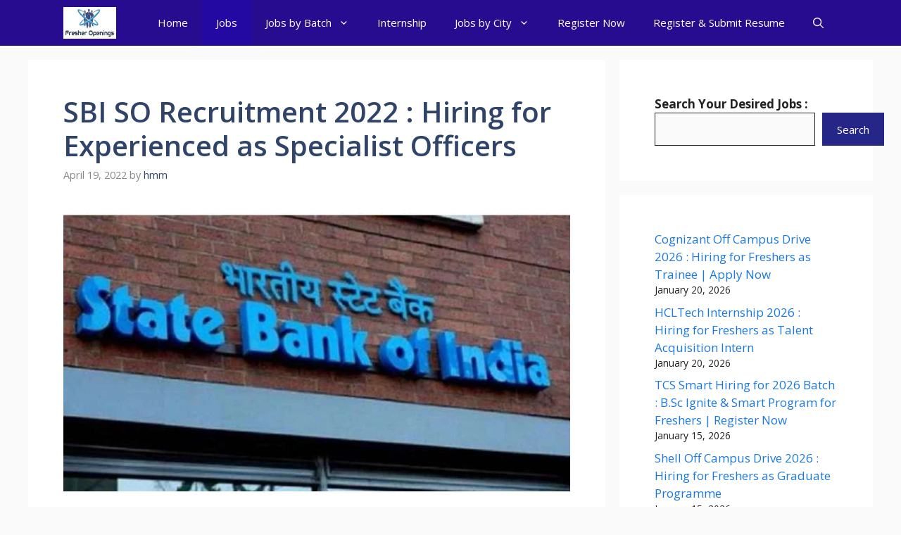

--- FILE ---
content_type: text/html; charset=UTF-8
request_url: https://fresheropenings.com/sbi-so-recruitment-2022/
body_size: 29243
content:
<!DOCTYPE html>
<html lang="en-US">
<head>
	<meta charset="UTF-8">
	<meta name='robots' content='index, follow, max-image-preview:large, max-snippet:-1, max-video-preview:-1' />
<meta name="viewport" content="width=device-width, initial-scale=1">
	<!-- This site is optimized with the Yoast SEO plugin v26.8 - https://yoast.com/product/yoast-seo-wordpress/ -->
	<title>SBI SO Recruitment 2022 : Hiring for Experienced</title>
	<meta name="description" content="SBI SO Recruitment 2022 : Hiring for Experienced as Specialist Officers | Latest Jobs for Freshers and Recent Campus News" />
	<link rel="canonical" href="https://fresheropenings.com/sbi-so-recruitment-2022/" />
	<meta property="og:locale" content="en_US" />
	<meta property="og:type" content="article" />
	<meta property="og:title" content="SBI SO Recruitment 2022 : Hiring for Experienced" />
	<meta property="og:description" content="SBI SO Recruitment 2022 : Hiring for Experienced as Specialist Officers | Latest Jobs for Freshers and Recent Campus News" />
	<meta property="og:url" content="https://fresheropenings.com/sbi-so-recruitment-2022/" />
	<meta property="og:site_name" content="Fresher Openings" />
	<meta property="article:publisher" content="https://www.facebook.com/fresheropenings1/" />
	<meta property="article:published_time" content="2022-04-19T09:23:34+00:00" />
	<meta property="article:modified_time" content="2023-03-02T15:37:32+00:00" />
	<meta property="og:image" content="https://fresheropenings.com/wp-content/uploads/2022/04/SBI-SO-Recruitment-2022.jpg" />
	<meta property="og:image:width" content="1280" />
	<meta property="og:image:height" content="720" />
	<meta property="og:image:type" content="image/jpeg" />
	<meta name="author" content="hmm" />
	<meta name="twitter:card" content="summary_large_image" />
	<meta name="twitter:creator" content="@freshersopening" />
	<meta name="twitter:site" content="@freshersopening" />
	<meta name="twitter:label1" content="Written by" />
	<meta name="twitter:data1" content="hmm" />
	<meta name="twitter:label2" content="Est. reading time" />
	<meta name="twitter:data2" content="4 minutes" />
	<script type="application/ld+json" class="yoast-schema-graph">{"@context":"https://schema.org","@graph":[{"@type":"Article","@id":"https://fresheropenings.com/sbi-so-recruitment-2022/#article","isPartOf":{"@id":"https://fresheropenings.com/sbi-so-recruitment-2022/"},"author":{"name":"hmm","@id":"https://darkgray-snake-815591.hostingersite.com/#/schema/person/fff747d65f6ab6b3c2877873fd54f568"},"headline":"SBI SO Recruitment 2022 : Hiring for Experienced as Specialist Officers","datePublished":"2022-04-19T09:23:34+00:00","dateModified":"2023-03-02T15:37:32+00:00","mainEntityOfPage":{"@id":"https://fresheropenings.com/sbi-so-recruitment-2022/"},"wordCount":898,"commentCount":0,"publisher":{"@id":"https://darkgray-snake-815591.hostingersite.com/#organization"},"image":{"@id":"https://fresheropenings.com/sbi-so-recruitment-2022/#primaryimage"},"thumbnailUrl":"https://fresheropenings.com/wp-content/uploads/2022/04/SBI-SO-Recruitment-2022.jpg","keywords":["bank recruitment 2022","fci recruitment 2022","government jobs 2022","hdfc bank recruitment 2022","hdfc recruitment 2022","jobs 2022","latest recruitment 2022","new vacancy 2022","post office recruitment 2022","railway recruitment 2022","recruitment 2022","sbi bank recruitment 2022","sbi recruitment 2021","sbi recruitment 2022","sbi so recruitment 2022","ssc recruitment 2022"],"articleSection":["2018 Batch Jobs","2019 Batch Jobs","2020 Batch Jobs","2021 Batch Jobs","Any Degree Jobs","B.Com Jobs","B.Sc Jobs","B.Tech Jobs","BA Jobs","BBA Jobs","BCA Jobs","Experienced Jobs","Govt Jobs","Jobs","Mumbai Jobs"],"inLanguage":"en-US","potentialAction":[{"@type":"CommentAction","name":"Comment","target":["https://fresheropenings.com/sbi-so-recruitment-2022/#respond"]}]},{"@type":"WebPage","@id":"https://fresheropenings.com/sbi-so-recruitment-2022/","url":"https://fresheropenings.com/sbi-so-recruitment-2022/","name":"SBI SO Recruitment 2022 : Hiring for Experienced","isPartOf":{"@id":"https://darkgray-snake-815591.hostingersite.com/#website"},"primaryImageOfPage":{"@id":"https://fresheropenings.com/sbi-so-recruitment-2022/#primaryimage"},"image":{"@id":"https://fresheropenings.com/sbi-so-recruitment-2022/#primaryimage"},"thumbnailUrl":"https://fresheropenings.com/wp-content/uploads/2022/04/SBI-SO-Recruitment-2022.jpg","datePublished":"2022-04-19T09:23:34+00:00","dateModified":"2023-03-02T15:37:32+00:00","description":"SBI SO Recruitment 2022 : Hiring for Experienced as Specialist Officers | Latest Jobs for Freshers and Recent Campus News","breadcrumb":{"@id":"https://fresheropenings.com/sbi-so-recruitment-2022/#breadcrumb"},"inLanguage":"en-US","potentialAction":[{"@type":"ReadAction","target":["https://fresheropenings.com/sbi-so-recruitment-2022/"]}]},{"@type":"ImageObject","inLanguage":"en-US","@id":"https://fresheropenings.com/sbi-so-recruitment-2022/#primaryimage","url":"https://fresheropenings.com/wp-content/uploads/2022/04/SBI-SO-Recruitment-2022.jpg","contentUrl":"https://fresheropenings.com/wp-content/uploads/2022/04/SBI-SO-Recruitment-2022.jpg","width":1280,"height":720,"caption":"SBI SO Recruitment 2022"},{"@type":"BreadcrumbList","@id":"https://fresheropenings.com/sbi-so-recruitment-2022/#breadcrumb","itemListElement":[{"@type":"ListItem","position":1,"name":"Home","item":"https://darkgray-snake-815591.hostingersite.com/"},{"@type":"ListItem","position":2,"name":"2018 Batch Jobs","item":"https://fresheropenings.com/2018-batch-jobs/"},{"@type":"ListItem","position":3,"name":"SBI SO Recruitment 2022 : Hiring for Experienced as Specialist Officers"}]},{"@type":"WebSite","@id":"https://darkgray-snake-815591.hostingersite.com/#website","url":"https://darkgray-snake-815591.hostingersite.com/","name":"Fresher Openings","description":"A Centre of Latest Fresher Jobs &amp; Recent Campus News","publisher":{"@id":"https://darkgray-snake-815591.hostingersite.com/#organization"},"potentialAction":[{"@type":"SearchAction","target":{"@type":"EntryPoint","urlTemplate":"https://darkgray-snake-815591.hostingersite.com/?s={search_term_string}"},"query-input":{"@type":"PropertyValueSpecification","valueRequired":true,"valueName":"search_term_string"}}],"inLanguage":"en-US"},{"@type":"Organization","@id":"https://darkgray-snake-815591.hostingersite.com/#organization","name":"Fresher Openings","url":"https://darkgray-snake-815591.hostingersite.com/","logo":{"@type":"ImageObject","inLanguage":"en-US","@id":"https://darkgray-snake-815591.hostingersite.com/#/schema/logo/image/","url":"https://fresheropenings.com/wp-content/uploads/Fresher-Openings-Logo.jpg","contentUrl":"https://fresheropenings.com/wp-content/uploads/Fresher-Openings-Logo.jpg","width":500,"height":500,"caption":"Fresher Openings"},"image":{"@id":"https://darkgray-snake-815591.hostingersite.com/#/schema/logo/image/"},"sameAs":["https://www.facebook.com/fresheropenings1/","https://x.com/freshersopening"]},{"@type":"Person","@id":"https://darkgray-snake-815591.hostingersite.com/#/schema/person/fff747d65f6ab6b3c2877873fd54f568","name":"hmm","image":{"@type":"ImageObject","inLanguage":"en-US","@id":"https://darkgray-snake-815591.hostingersite.com/#/schema/person/image/","url":"https://secure.gravatar.com/avatar/6a5f0c1094d0345f6f356d2218ffcb0b0718cc4ece3915f531ffe57706a02775?s=96&d=mm&r=g","contentUrl":"https://secure.gravatar.com/avatar/6a5f0c1094d0345f6f356d2218ffcb0b0718cc4ece3915f531ffe57706a02775?s=96&d=mm&r=g","caption":"hmm"},"url":"https://fresheropenings.com/author/hmm/"}]}</script>
	<!-- / Yoast SEO plugin. -->


<link rel='dns-prefetch' href='//push.aplu.io' />
<link href='https://fonts.gstatic.com' crossorigin rel='preconnect' />
<link href='https://fonts.googleapis.com' crossorigin rel='preconnect' />
<link rel="alternate" type="application/rss+xml" title="Fresher Openings &raquo; Feed" href="https://fresheropenings.com/feed/" />
<link rel="alternate" type="application/rss+xml" title="Fresher Openings &raquo; Comments Feed" href="https://fresheropenings.com/comments/feed/" />
<link rel="alternate" type="application/rss+xml" title="Fresher Openings &raquo; SBI SO Recruitment 2022 : Hiring for Experienced as Specialist Officers Comments Feed" href="https://fresheropenings.com/sbi-so-recruitment-2022/feed/" />
<link rel="alternate" title="oEmbed (JSON)" type="application/json+oembed" href="https://fresheropenings.com/wp-json/oembed/1.0/embed?url=https%3A%2F%2Ffresheropenings.com%2Fsbi-so-recruitment-2022%2F" />
<link rel="alternate" title="oEmbed (XML)" type="text/xml+oembed" href="https://fresheropenings.com/wp-json/oembed/1.0/embed?url=https%3A%2F%2Ffresheropenings.com%2Fsbi-so-recruitment-2022%2F&#038;format=xml" />
<style id='wp-img-auto-sizes-contain-inline-css'>
img:is([sizes=auto i],[sizes^="auto," i]){contain-intrinsic-size:3000px 1500px}
/*# sourceURL=wp-img-auto-sizes-contain-inline-css */
</style>

<style id='wp-emoji-styles-inline-css'>

	img.wp-smiley, img.emoji {
		display: inline !important;
		border: none !important;
		box-shadow: none !important;
		height: 1em !important;
		width: 1em !important;
		margin: 0 0.07em !important;
		vertical-align: -0.1em !important;
		background: none !important;
		padding: 0 !important;
	}
/*# sourceURL=wp-emoji-styles-inline-css */
</style>
<link rel='stylesheet' id='wp-block-library-css' href='https://fresheropenings.com/wp-includes/css/dist/block-library/style.min.css?ver=6.9' media='all' />
<style id='wp-block-heading-inline-css'>
h1:where(.wp-block-heading).has-background,h2:where(.wp-block-heading).has-background,h3:where(.wp-block-heading).has-background,h4:where(.wp-block-heading).has-background,h5:where(.wp-block-heading).has-background,h6:where(.wp-block-heading).has-background{padding:1.25em 2.375em}h1.has-text-align-left[style*=writing-mode]:where([style*=vertical-lr]),h1.has-text-align-right[style*=writing-mode]:where([style*=vertical-rl]),h2.has-text-align-left[style*=writing-mode]:where([style*=vertical-lr]),h2.has-text-align-right[style*=writing-mode]:where([style*=vertical-rl]),h3.has-text-align-left[style*=writing-mode]:where([style*=vertical-lr]),h3.has-text-align-right[style*=writing-mode]:where([style*=vertical-rl]),h4.has-text-align-left[style*=writing-mode]:where([style*=vertical-lr]),h4.has-text-align-right[style*=writing-mode]:where([style*=vertical-rl]),h5.has-text-align-left[style*=writing-mode]:where([style*=vertical-lr]),h5.has-text-align-right[style*=writing-mode]:where([style*=vertical-rl]),h6.has-text-align-left[style*=writing-mode]:where([style*=vertical-lr]),h6.has-text-align-right[style*=writing-mode]:where([style*=vertical-rl]){rotate:180deg}
/*# sourceURL=https://fresheropenings.com/wp-includes/blocks/heading/style.min.css */
</style>
<style id='wp-block-latest-posts-inline-css'>
.wp-block-latest-posts{box-sizing:border-box}.wp-block-latest-posts.alignleft{margin-right:2em}.wp-block-latest-posts.alignright{margin-left:2em}.wp-block-latest-posts.wp-block-latest-posts__list{list-style:none}.wp-block-latest-posts.wp-block-latest-posts__list li{clear:both;overflow-wrap:break-word}.wp-block-latest-posts.is-grid{display:flex;flex-wrap:wrap}.wp-block-latest-posts.is-grid li{margin:0 1.25em 1.25em 0;width:100%}@media (min-width:600px){.wp-block-latest-posts.columns-2 li{width:calc(50% - .625em)}.wp-block-latest-posts.columns-2 li:nth-child(2n){margin-right:0}.wp-block-latest-posts.columns-3 li{width:calc(33.33333% - .83333em)}.wp-block-latest-posts.columns-3 li:nth-child(3n){margin-right:0}.wp-block-latest-posts.columns-4 li{width:calc(25% - .9375em)}.wp-block-latest-posts.columns-4 li:nth-child(4n){margin-right:0}.wp-block-latest-posts.columns-5 li{width:calc(20% - 1em)}.wp-block-latest-posts.columns-5 li:nth-child(5n){margin-right:0}.wp-block-latest-posts.columns-6 li{width:calc(16.66667% - 1.04167em)}.wp-block-latest-posts.columns-6 li:nth-child(6n){margin-right:0}}:root :where(.wp-block-latest-posts.is-grid){padding:0}:root :where(.wp-block-latest-posts.wp-block-latest-posts__list){padding-left:0}.wp-block-latest-posts__post-author,.wp-block-latest-posts__post-date{display:block;font-size:.8125em}.wp-block-latest-posts__post-excerpt,.wp-block-latest-posts__post-full-content{margin-bottom:1em;margin-top:.5em}.wp-block-latest-posts__featured-image a{display:inline-block}.wp-block-latest-posts__featured-image img{height:auto;max-width:100%;width:auto}.wp-block-latest-posts__featured-image.alignleft{float:left;margin-right:1em}.wp-block-latest-posts__featured-image.alignright{float:right;margin-left:1em}.wp-block-latest-posts__featured-image.aligncenter{margin-bottom:1em;text-align:center}
/*# sourceURL=https://fresheropenings.com/wp-includes/blocks/latest-posts/style.min.css */
</style>
<style id='wp-block-list-inline-css'>
ol,ul{box-sizing:border-box}:root :where(.wp-block-list.has-background){padding:1.25em 2.375em}
/*# sourceURL=https://fresheropenings.com/wp-includes/blocks/list/style.min.css */
</style>
<style id='wp-block-buttons-inline-css'>
.wp-block-buttons{box-sizing:border-box}.wp-block-buttons.is-vertical{flex-direction:column}.wp-block-buttons.is-vertical>.wp-block-button:last-child{margin-bottom:0}.wp-block-buttons>.wp-block-button{display:inline-block;margin:0}.wp-block-buttons.is-content-justification-left{justify-content:flex-start}.wp-block-buttons.is-content-justification-left.is-vertical{align-items:flex-start}.wp-block-buttons.is-content-justification-center{justify-content:center}.wp-block-buttons.is-content-justification-center.is-vertical{align-items:center}.wp-block-buttons.is-content-justification-right{justify-content:flex-end}.wp-block-buttons.is-content-justification-right.is-vertical{align-items:flex-end}.wp-block-buttons.is-content-justification-space-between{justify-content:space-between}.wp-block-buttons.aligncenter{text-align:center}.wp-block-buttons:not(.is-content-justification-space-between,.is-content-justification-right,.is-content-justification-left,.is-content-justification-center) .wp-block-button.aligncenter{margin-left:auto;margin-right:auto;width:100%}.wp-block-buttons[style*=text-decoration] .wp-block-button,.wp-block-buttons[style*=text-decoration] .wp-block-button__link{text-decoration:inherit}.wp-block-buttons.has-custom-font-size .wp-block-button__link{font-size:inherit}.wp-block-buttons .wp-block-button__link{width:100%}.wp-block-button.aligncenter{text-align:center}
/*# sourceURL=https://fresheropenings.com/wp-includes/blocks/buttons/style.min.css */
</style>
<style id='wp-block-search-inline-css'>
.wp-block-search__button{margin-left:10px;word-break:normal}.wp-block-search__button.has-icon{line-height:0}.wp-block-search__button svg{height:1.25em;min-height:24px;min-width:24px;width:1.25em;fill:currentColor;vertical-align:text-bottom}:where(.wp-block-search__button){border:1px solid #ccc;padding:6px 10px}.wp-block-search__inside-wrapper{display:flex;flex:auto;flex-wrap:nowrap;max-width:100%}.wp-block-search__label{width:100%}.wp-block-search.wp-block-search__button-only .wp-block-search__button{box-sizing:border-box;display:flex;flex-shrink:0;justify-content:center;margin-left:0;max-width:100%}.wp-block-search.wp-block-search__button-only .wp-block-search__inside-wrapper{min-width:0!important;transition-property:width}.wp-block-search.wp-block-search__button-only .wp-block-search__input{flex-basis:100%;transition-duration:.3s}.wp-block-search.wp-block-search__button-only.wp-block-search__searchfield-hidden,.wp-block-search.wp-block-search__button-only.wp-block-search__searchfield-hidden .wp-block-search__inside-wrapper{overflow:hidden}.wp-block-search.wp-block-search__button-only.wp-block-search__searchfield-hidden .wp-block-search__input{border-left-width:0!important;border-right-width:0!important;flex-basis:0;flex-grow:0;margin:0;min-width:0!important;padding-left:0!important;padding-right:0!important;width:0!important}:where(.wp-block-search__input){appearance:none;border:1px solid #949494;flex-grow:1;font-family:inherit;font-size:inherit;font-style:inherit;font-weight:inherit;letter-spacing:inherit;line-height:inherit;margin-left:0;margin-right:0;min-width:3rem;padding:8px;text-decoration:unset!important;text-transform:inherit}:where(.wp-block-search__button-inside .wp-block-search__inside-wrapper){background-color:#fff;border:1px solid #949494;box-sizing:border-box;padding:4px}:where(.wp-block-search__button-inside .wp-block-search__inside-wrapper) .wp-block-search__input{border:none;border-radius:0;padding:0 4px}:where(.wp-block-search__button-inside .wp-block-search__inside-wrapper) .wp-block-search__input:focus{outline:none}:where(.wp-block-search__button-inside .wp-block-search__inside-wrapper) :where(.wp-block-search__button){padding:4px 8px}.wp-block-search.aligncenter .wp-block-search__inside-wrapper{margin:auto}.wp-block[data-align=right] .wp-block-search.wp-block-search__button-only .wp-block-search__inside-wrapper{float:right}
/*# sourceURL=https://fresheropenings.com/wp-includes/blocks/search/style.min.css */
</style>
<style id='wp-block-embed-inline-css'>
.wp-block-embed.alignleft,.wp-block-embed.alignright,.wp-block[data-align=left]>[data-type="core/embed"],.wp-block[data-align=right]>[data-type="core/embed"]{max-width:360px;width:100%}.wp-block-embed.alignleft .wp-block-embed__wrapper,.wp-block-embed.alignright .wp-block-embed__wrapper,.wp-block[data-align=left]>[data-type="core/embed"] .wp-block-embed__wrapper,.wp-block[data-align=right]>[data-type="core/embed"] .wp-block-embed__wrapper{min-width:280px}.wp-block-cover .wp-block-embed{min-height:240px;min-width:320px}.wp-block-embed{overflow-wrap:break-word}.wp-block-embed :where(figcaption){margin-bottom:1em;margin-top:.5em}.wp-block-embed iframe{max-width:100%}.wp-block-embed__wrapper{position:relative}.wp-embed-responsive .wp-has-aspect-ratio .wp-block-embed__wrapper:before{content:"";display:block;padding-top:50%}.wp-embed-responsive .wp-has-aspect-ratio iframe{bottom:0;height:100%;left:0;position:absolute;right:0;top:0;width:100%}.wp-embed-responsive .wp-embed-aspect-21-9 .wp-block-embed__wrapper:before{padding-top:42.85%}.wp-embed-responsive .wp-embed-aspect-18-9 .wp-block-embed__wrapper:before{padding-top:50%}.wp-embed-responsive .wp-embed-aspect-16-9 .wp-block-embed__wrapper:before{padding-top:56.25%}.wp-embed-responsive .wp-embed-aspect-4-3 .wp-block-embed__wrapper:before{padding-top:75%}.wp-embed-responsive .wp-embed-aspect-1-1 .wp-block-embed__wrapper:before{padding-top:100%}.wp-embed-responsive .wp-embed-aspect-9-16 .wp-block-embed__wrapper:before{padding-top:177.77%}.wp-embed-responsive .wp-embed-aspect-1-2 .wp-block-embed__wrapper:before{padding-top:200%}
/*# sourceURL=https://fresheropenings.com/wp-includes/blocks/embed/style.min.css */
</style>
<style id='wp-block-paragraph-inline-css'>
.is-small-text{font-size:.875em}.is-regular-text{font-size:1em}.is-large-text{font-size:2.25em}.is-larger-text{font-size:3em}.has-drop-cap:not(:focus):first-letter{float:left;font-size:8.4em;font-style:normal;font-weight:100;line-height:.68;margin:.05em .1em 0 0;text-transform:uppercase}body.rtl .has-drop-cap:not(:focus):first-letter{float:none;margin-left:.1em}p.has-drop-cap.has-background{overflow:hidden}:root :where(p.has-background){padding:1.25em 2.375em}:where(p.has-text-color:not(.has-link-color)) a{color:inherit}p.has-text-align-left[style*="writing-mode:vertical-lr"],p.has-text-align-right[style*="writing-mode:vertical-rl"]{rotate:180deg}
/*# sourceURL=https://fresheropenings.com/wp-includes/blocks/paragraph/style.min.css */
</style>
<style id='wp-block-table-inline-css'>
.wp-block-table{overflow-x:auto}.wp-block-table table{border-collapse:collapse;width:100%}.wp-block-table thead{border-bottom:3px solid}.wp-block-table tfoot{border-top:3px solid}.wp-block-table td,.wp-block-table th{border:1px solid;padding:.5em}.wp-block-table .has-fixed-layout{table-layout:fixed;width:100%}.wp-block-table .has-fixed-layout td,.wp-block-table .has-fixed-layout th{word-break:break-word}.wp-block-table.aligncenter,.wp-block-table.alignleft,.wp-block-table.alignright{display:table;width:auto}.wp-block-table.aligncenter td,.wp-block-table.aligncenter th,.wp-block-table.alignleft td,.wp-block-table.alignleft th,.wp-block-table.alignright td,.wp-block-table.alignright th{word-break:break-word}.wp-block-table .has-subtle-light-gray-background-color{background-color:#f3f4f5}.wp-block-table .has-subtle-pale-green-background-color{background-color:#e9fbe5}.wp-block-table .has-subtle-pale-blue-background-color{background-color:#e7f5fe}.wp-block-table .has-subtle-pale-pink-background-color{background-color:#fcf0ef}.wp-block-table.is-style-stripes{background-color:initial;border-collapse:inherit;border-spacing:0}.wp-block-table.is-style-stripes tbody tr:nth-child(odd){background-color:#f0f0f0}.wp-block-table.is-style-stripes.has-subtle-light-gray-background-color tbody tr:nth-child(odd){background-color:#f3f4f5}.wp-block-table.is-style-stripes.has-subtle-pale-green-background-color tbody tr:nth-child(odd){background-color:#e9fbe5}.wp-block-table.is-style-stripes.has-subtle-pale-blue-background-color tbody tr:nth-child(odd){background-color:#e7f5fe}.wp-block-table.is-style-stripes.has-subtle-pale-pink-background-color tbody tr:nth-child(odd){background-color:#fcf0ef}.wp-block-table.is-style-stripes td,.wp-block-table.is-style-stripes th{border-color:#0000}.wp-block-table.is-style-stripes{border-bottom:1px solid #f0f0f0}.wp-block-table .has-border-color td,.wp-block-table .has-border-color th,.wp-block-table .has-border-color tr,.wp-block-table .has-border-color>*{border-color:inherit}.wp-block-table table[style*=border-top-color] tr:first-child,.wp-block-table table[style*=border-top-color] tr:first-child td,.wp-block-table table[style*=border-top-color] tr:first-child th,.wp-block-table table[style*=border-top-color]>*,.wp-block-table table[style*=border-top-color]>* td,.wp-block-table table[style*=border-top-color]>* th{border-top-color:inherit}.wp-block-table table[style*=border-top-color] tr:not(:first-child){border-top-color:initial}.wp-block-table table[style*=border-right-color] td:last-child,.wp-block-table table[style*=border-right-color] th,.wp-block-table table[style*=border-right-color] tr,.wp-block-table table[style*=border-right-color]>*{border-right-color:inherit}.wp-block-table table[style*=border-bottom-color] tr:last-child,.wp-block-table table[style*=border-bottom-color] tr:last-child td,.wp-block-table table[style*=border-bottom-color] tr:last-child th,.wp-block-table table[style*=border-bottom-color]>*,.wp-block-table table[style*=border-bottom-color]>* td,.wp-block-table table[style*=border-bottom-color]>* th{border-bottom-color:inherit}.wp-block-table table[style*=border-bottom-color] tr:not(:last-child){border-bottom-color:initial}.wp-block-table table[style*=border-left-color] td:first-child,.wp-block-table table[style*=border-left-color] th,.wp-block-table table[style*=border-left-color] tr,.wp-block-table table[style*=border-left-color]>*{border-left-color:inherit}.wp-block-table table[style*=border-style] td,.wp-block-table table[style*=border-style] th,.wp-block-table table[style*=border-style] tr,.wp-block-table table[style*=border-style]>*{border-style:inherit}.wp-block-table table[style*=border-width] td,.wp-block-table table[style*=border-width] th,.wp-block-table table[style*=border-width] tr,.wp-block-table table[style*=border-width]>*{border-style:inherit;border-width:inherit}
/*# sourceURL=https://fresheropenings.com/wp-includes/blocks/table/style.min.css */
</style>
<style id='global-styles-inline-css'>
:root{--wp--preset--aspect-ratio--square: 1;--wp--preset--aspect-ratio--4-3: 4/3;--wp--preset--aspect-ratio--3-4: 3/4;--wp--preset--aspect-ratio--3-2: 3/2;--wp--preset--aspect-ratio--2-3: 2/3;--wp--preset--aspect-ratio--16-9: 16/9;--wp--preset--aspect-ratio--9-16: 9/16;--wp--preset--color--black: #000000;--wp--preset--color--cyan-bluish-gray: #abb8c3;--wp--preset--color--white: #ffffff;--wp--preset--color--pale-pink: #f78da7;--wp--preset--color--vivid-red: #cf2e2e;--wp--preset--color--luminous-vivid-orange: #ff6900;--wp--preset--color--luminous-vivid-amber: #fcb900;--wp--preset--color--light-green-cyan: #7bdcb5;--wp--preset--color--vivid-green-cyan: #00d084;--wp--preset--color--pale-cyan-blue: #8ed1fc;--wp--preset--color--vivid-cyan-blue: #0693e3;--wp--preset--color--vivid-purple: #9b51e0;--wp--preset--color--contrast: var(--contrast);--wp--preset--color--contrast-2: var(--contrast-2);--wp--preset--color--contrast-3: var(--contrast-3);--wp--preset--color--base: var(--base);--wp--preset--color--base-2: var(--base-2);--wp--preset--color--base-3: var(--base-3);--wp--preset--color--accent: var(--accent);--wp--preset--color--accent-2: var(--accent-2);--wp--preset--color--accent-hover: var(--accent-hover);--wp--preset--color--highlight: var(--highlight);--wp--preset--gradient--vivid-cyan-blue-to-vivid-purple: linear-gradient(135deg,rgb(6,147,227) 0%,rgb(155,81,224) 100%);--wp--preset--gradient--light-green-cyan-to-vivid-green-cyan: linear-gradient(135deg,rgb(122,220,180) 0%,rgb(0,208,130) 100%);--wp--preset--gradient--luminous-vivid-amber-to-luminous-vivid-orange: linear-gradient(135deg,rgb(252,185,0) 0%,rgb(255,105,0) 100%);--wp--preset--gradient--luminous-vivid-orange-to-vivid-red: linear-gradient(135deg,rgb(255,105,0) 0%,rgb(207,46,46) 100%);--wp--preset--gradient--very-light-gray-to-cyan-bluish-gray: linear-gradient(135deg,rgb(238,238,238) 0%,rgb(169,184,195) 100%);--wp--preset--gradient--cool-to-warm-spectrum: linear-gradient(135deg,rgb(74,234,220) 0%,rgb(151,120,209) 20%,rgb(207,42,186) 40%,rgb(238,44,130) 60%,rgb(251,105,98) 80%,rgb(254,248,76) 100%);--wp--preset--gradient--blush-light-purple: linear-gradient(135deg,rgb(255,206,236) 0%,rgb(152,150,240) 100%);--wp--preset--gradient--blush-bordeaux: linear-gradient(135deg,rgb(254,205,165) 0%,rgb(254,45,45) 50%,rgb(107,0,62) 100%);--wp--preset--gradient--luminous-dusk: linear-gradient(135deg,rgb(255,203,112) 0%,rgb(199,81,192) 50%,rgb(65,88,208) 100%);--wp--preset--gradient--pale-ocean: linear-gradient(135deg,rgb(255,245,203) 0%,rgb(182,227,212) 50%,rgb(51,167,181) 100%);--wp--preset--gradient--electric-grass: linear-gradient(135deg,rgb(202,248,128) 0%,rgb(113,206,126) 100%);--wp--preset--gradient--midnight: linear-gradient(135deg,rgb(2,3,129) 0%,rgb(40,116,252) 100%);--wp--preset--font-size--small: 13px;--wp--preset--font-size--medium: 20px;--wp--preset--font-size--large: 36px;--wp--preset--font-size--x-large: 42px;--wp--preset--spacing--20: 0.44rem;--wp--preset--spacing--30: 0.67rem;--wp--preset--spacing--40: 1rem;--wp--preset--spacing--50: 1.5rem;--wp--preset--spacing--60: 2.25rem;--wp--preset--spacing--70: 3.38rem;--wp--preset--spacing--80: 5.06rem;--wp--preset--shadow--natural: 6px 6px 9px rgba(0, 0, 0, 0.2);--wp--preset--shadow--deep: 12px 12px 50px rgba(0, 0, 0, 0.4);--wp--preset--shadow--sharp: 6px 6px 0px rgba(0, 0, 0, 0.2);--wp--preset--shadow--outlined: 6px 6px 0px -3px rgb(255, 255, 255), 6px 6px rgb(0, 0, 0);--wp--preset--shadow--crisp: 6px 6px 0px rgb(0, 0, 0);}:where(.is-layout-flex){gap: 0.5em;}:where(.is-layout-grid){gap: 0.5em;}body .is-layout-flex{display: flex;}.is-layout-flex{flex-wrap: wrap;align-items: center;}.is-layout-flex > :is(*, div){margin: 0;}body .is-layout-grid{display: grid;}.is-layout-grid > :is(*, div){margin: 0;}:where(.wp-block-columns.is-layout-flex){gap: 2em;}:where(.wp-block-columns.is-layout-grid){gap: 2em;}:where(.wp-block-post-template.is-layout-flex){gap: 1.25em;}:where(.wp-block-post-template.is-layout-grid){gap: 1.25em;}.has-black-color{color: var(--wp--preset--color--black) !important;}.has-cyan-bluish-gray-color{color: var(--wp--preset--color--cyan-bluish-gray) !important;}.has-white-color{color: var(--wp--preset--color--white) !important;}.has-pale-pink-color{color: var(--wp--preset--color--pale-pink) !important;}.has-vivid-red-color{color: var(--wp--preset--color--vivid-red) !important;}.has-luminous-vivid-orange-color{color: var(--wp--preset--color--luminous-vivid-orange) !important;}.has-luminous-vivid-amber-color{color: var(--wp--preset--color--luminous-vivid-amber) !important;}.has-light-green-cyan-color{color: var(--wp--preset--color--light-green-cyan) !important;}.has-vivid-green-cyan-color{color: var(--wp--preset--color--vivid-green-cyan) !important;}.has-pale-cyan-blue-color{color: var(--wp--preset--color--pale-cyan-blue) !important;}.has-vivid-cyan-blue-color{color: var(--wp--preset--color--vivid-cyan-blue) !important;}.has-vivid-purple-color{color: var(--wp--preset--color--vivid-purple) !important;}.has-black-background-color{background-color: var(--wp--preset--color--black) !important;}.has-cyan-bluish-gray-background-color{background-color: var(--wp--preset--color--cyan-bluish-gray) !important;}.has-white-background-color{background-color: var(--wp--preset--color--white) !important;}.has-pale-pink-background-color{background-color: var(--wp--preset--color--pale-pink) !important;}.has-vivid-red-background-color{background-color: var(--wp--preset--color--vivid-red) !important;}.has-luminous-vivid-orange-background-color{background-color: var(--wp--preset--color--luminous-vivid-orange) !important;}.has-luminous-vivid-amber-background-color{background-color: var(--wp--preset--color--luminous-vivid-amber) !important;}.has-light-green-cyan-background-color{background-color: var(--wp--preset--color--light-green-cyan) !important;}.has-vivid-green-cyan-background-color{background-color: var(--wp--preset--color--vivid-green-cyan) !important;}.has-pale-cyan-blue-background-color{background-color: var(--wp--preset--color--pale-cyan-blue) !important;}.has-vivid-cyan-blue-background-color{background-color: var(--wp--preset--color--vivid-cyan-blue) !important;}.has-vivid-purple-background-color{background-color: var(--wp--preset--color--vivid-purple) !important;}.has-black-border-color{border-color: var(--wp--preset--color--black) !important;}.has-cyan-bluish-gray-border-color{border-color: var(--wp--preset--color--cyan-bluish-gray) !important;}.has-white-border-color{border-color: var(--wp--preset--color--white) !important;}.has-pale-pink-border-color{border-color: var(--wp--preset--color--pale-pink) !important;}.has-vivid-red-border-color{border-color: var(--wp--preset--color--vivid-red) !important;}.has-luminous-vivid-orange-border-color{border-color: var(--wp--preset--color--luminous-vivid-orange) !important;}.has-luminous-vivid-amber-border-color{border-color: var(--wp--preset--color--luminous-vivid-amber) !important;}.has-light-green-cyan-border-color{border-color: var(--wp--preset--color--light-green-cyan) !important;}.has-vivid-green-cyan-border-color{border-color: var(--wp--preset--color--vivid-green-cyan) !important;}.has-pale-cyan-blue-border-color{border-color: var(--wp--preset--color--pale-cyan-blue) !important;}.has-vivid-cyan-blue-border-color{border-color: var(--wp--preset--color--vivid-cyan-blue) !important;}.has-vivid-purple-border-color{border-color: var(--wp--preset--color--vivid-purple) !important;}.has-vivid-cyan-blue-to-vivid-purple-gradient-background{background: var(--wp--preset--gradient--vivid-cyan-blue-to-vivid-purple) !important;}.has-light-green-cyan-to-vivid-green-cyan-gradient-background{background: var(--wp--preset--gradient--light-green-cyan-to-vivid-green-cyan) !important;}.has-luminous-vivid-amber-to-luminous-vivid-orange-gradient-background{background: var(--wp--preset--gradient--luminous-vivid-amber-to-luminous-vivid-orange) !important;}.has-luminous-vivid-orange-to-vivid-red-gradient-background{background: var(--wp--preset--gradient--luminous-vivid-orange-to-vivid-red) !important;}.has-very-light-gray-to-cyan-bluish-gray-gradient-background{background: var(--wp--preset--gradient--very-light-gray-to-cyan-bluish-gray) !important;}.has-cool-to-warm-spectrum-gradient-background{background: var(--wp--preset--gradient--cool-to-warm-spectrum) !important;}.has-blush-light-purple-gradient-background{background: var(--wp--preset--gradient--blush-light-purple) !important;}.has-blush-bordeaux-gradient-background{background: var(--wp--preset--gradient--blush-bordeaux) !important;}.has-luminous-dusk-gradient-background{background: var(--wp--preset--gradient--luminous-dusk) !important;}.has-pale-ocean-gradient-background{background: var(--wp--preset--gradient--pale-ocean) !important;}.has-electric-grass-gradient-background{background: var(--wp--preset--gradient--electric-grass) !important;}.has-midnight-gradient-background{background: var(--wp--preset--gradient--midnight) !important;}.has-small-font-size{font-size: var(--wp--preset--font-size--small) !important;}.has-medium-font-size{font-size: var(--wp--preset--font-size--medium) !important;}.has-large-font-size{font-size: var(--wp--preset--font-size--large) !important;}.has-x-large-font-size{font-size: var(--wp--preset--font-size--x-large) !important;}
/*# sourceURL=global-styles-inline-css */
</style>
<style id='core-block-supports-inline-css'>
.wp-container-core-buttons-is-layout-499968f5{justify-content:center;}
/*# sourceURL=core-block-supports-inline-css */
</style>

<style id='classic-theme-styles-inline-css'>
/*! This file is auto-generated */
.wp-block-button__link{color:#fff;background-color:#32373c;border-radius:9999px;box-shadow:none;text-decoration:none;padding:calc(.667em + 2px) calc(1.333em + 2px);font-size:1.125em}.wp-block-file__button{background:#32373c;color:#fff;text-decoration:none}
/*# sourceURL=/wp-includes/css/classic-themes.min.css */
</style>
<link rel='stylesheet' id='ez-toc-css' href='https://fresheropenings.com/wp-content/plugins/easy-table-of-contents/assets/css/screen.min.css?ver=2.0.80' media='all' />
<style id='ez-toc-inline-css'>
div#ez-toc-container .ez-toc-title {font-size: 120%;}div#ez-toc-container .ez-toc-title {font-weight: 500;}div#ez-toc-container ul li , div#ez-toc-container ul li a {font-size: 95%;}div#ez-toc-container ul li , div#ez-toc-container ul li a {font-weight: 500;}div#ez-toc-container nav ul ul li {font-size: 90%;}.ez-toc-box-title {font-weight: bold; margin-bottom: 10px; text-align: center; text-transform: uppercase; letter-spacing: 1px; color: #666; padding-bottom: 5px;position:absolute;top:-4%;left:5%;background-color: inherit;transition: top 0.3s ease;}.ez-toc-box-title.toc-closed {top:-25%;}
.ez-toc-container-direction {direction: ltr;}.ez-toc-counter ul {direction: ltr;counter-reset: item ;}.ez-toc-counter nav ul li a::before {content: counter(item, numeric) '. ';margin-right: .2em; counter-increment: item;flex-grow: 0;flex-shrink: 0;float: left; }.ez-toc-widget-direction {direction: ltr;}.ez-toc-widget-container ul {direction: ltr;counter-reset: item ;}.ez-toc-widget-container nav ul li a::before {content: counter(item, numeric) '. ';margin-right: .2em; counter-increment: item;flex-grow: 0;flex-shrink: 0;float: left; }
/*# sourceURL=ez-toc-inline-css */
</style>
<link rel='stylesheet' id='generate-comments-css' href='https://fresheropenings.com/wp-content/themes/generatepress/assets/css/components/comments.min.css?ver=3.6.1' media='all' />
<link rel='stylesheet' id='generate-widget-areas-css' href='https://fresheropenings.com/wp-content/themes/generatepress/assets/css/components/widget-areas.min.css?ver=3.6.1' media='all' />
<link rel='stylesheet' id='generate-style-css' href='https://fresheropenings.com/wp-content/themes/generatepress/assets/css/main.min.css?ver=3.6.1' media='all' />
<style id='generate-style-inline-css'>
body{background-color:var(--base);color:var(--contrast);}a{color:#1b78e2;}a:hover, a:focus, a:active{color:var(--accent-hover);}.wp-block-group__inner-container{max-width:1200px;margin-left:auto;margin-right:auto;}:root{--contrast:#212121;--contrast-2:#2f4468;--contrast-3:#878787;--base:#fafafa;--base-2:#f7f8f9;--base-3:#ffffff;--accent:#242226;--accent-2:#1b78e2;--accent-hover:#35343a;--highlight:#83b0de;}:root .has-contrast-color{color:var(--contrast);}:root .has-contrast-background-color{background-color:var(--contrast);}:root .has-contrast-2-color{color:var(--contrast-2);}:root .has-contrast-2-background-color{background-color:var(--contrast-2);}:root .has-contrast-3-color{color:var(--contrast-3);}:root .has-contrast-3-background-color{background-color:var(--contrast-3);}:root .has-base-color{color:var(--base);}:root .has-base-background-color{background-color:var(--base);}:root .has-base-2-color{color:var(--base-2);}:root .has-base-2-background-color{background-color:var(--base-2);}:root .has-base-3-color{color:var(--base-3);}:root .has-base-3-background-color{background-color:var(--base-3);}:root .has-accent-color{color:var(--accent);}:root .has-accent-background-color{background-color:var(--accent);}:root .has-accent-2-color{color:var(--accent-2);}:root .has-accent-2-background-color{background-color:var(--accent-2);}:root .has-accent-hover-color{color:var(--accent-hover);}:root .has-accent-hover-background-color{background-color:var(--accent-hover);}:root .has-highlight-color{color:var(--highlight);}:root .has-highlight-background-color{background-color:var(--highlight);}.gp-modal:not(.gp-modal--open):not(.gp-modal--transition){display:none;}.gp-modal--transition:not(.gp-modal--open){pointer-events:none;}.gp-modal-overlay:not(.gp-modal-overlay--open):not(.gp-modal--transition){display:none;}.gp-modal__overlay{display:none;position:fixed;top:0;left:0;right:0;bottom:0;background:rgba(0,0,0,0.2);display:flex;justify-content:center;align-items:center;z-index:10000;backdrop-filter:blur(3px);transition:opacity 500ms ease;opacity:0;}.gp-modal--open:not(.gp-modal--transition) .gp-modal__overlay{opacity:1;}.gp-modal__container{max-width:100%;max-height:100vh;transform:scale(0.9);transition:transform 500ms ease;padding:0 10px;}.gp-modal--open:not(.gp-modal--transition) .gp-modal__container{transform:scale(1);}.search-modal-fields{display:flex;}.gp-search-modal .gp-modal__overlay{align-items:flex-start;padding-top:25vh;background:var(--gp-search-modal-overlay-bg-color);}.search-modal-form{width:500px;max-width:100%;background-color:var(--gp-search-modal-bg-color);color:var(--gp-search-modal-text-color);}.search-modal-form .search-field, .search-modal-form .search-field:focus{width:100%;height:60px;background-color:transparent;border:0;appearance:none;color:currentColor;}.search-modal-fields button, .search-modal-fields button:active, .search-modal-fields button:focus, .search-modal-fields button:hover{background-color:transparent;border:0;color:currentColor;width:60px;}body, button, input, select, textarea{font-family:Open Sans, sans-serif;font-size:17px;}.main-title{font-size:25px;}.widget-title{font-weight:600;}button:not(.menu-toggle),html input[type="button"],input[type="reset"],input[type="submit"],.button,.wp-block-button .wp-block-button__link{font-size:15px;}h1{font-weight:600;font-size:40px;}h2{font-weight:600;font-size:30px;}h3{font-size:20px;}.top-bar{background-color:#636363;color:#ffffff;}.top-bar a{color:#ffffff;}.top-bar a:hover{color:#303030;}.site-header{background-color:#ffffff;color:#3a3a3a;}.site-header a{color:#3a3a3a;}.main-title a,.main-title a:hover{color:#ffffff;}.site-description{color:#757575;}.main-navigation,.main-navigation ul ul{background-color:#270c90;}.main-navigation .main-nav ul li a, .main-navigation .menu-toggle, .main-navigation .menu-bar-items{color:var(--base-3);}.main-navigation .main-nav ul li:not([class*="current-menu-"]):hover > a, .main-navigation .main-nav ul li:not([class*="current-menu-"]):focus > a, .main-navigation .main-nav ul li.sfHover:not([class*="current-menu-"]) > a, .main-navigation .menu-bar-item:hover > a, .main-navigation .menu-bar-item.sfHover > a{color:var(--base-3);background-color:#1c0899;}button.menu-toggle:hover,button.menu-toggle:focus{color:var(--base-3);}.main-navigation .main-nav ul li[class*="current-menu-"] > a{color:var(--base-3);background-color:#2309a2;}.navigation-search input[type="search"],.navigation-search input[type="search"]:active, .navigation-search input[type="search"]:focus, .main-navigation .main-nav ul li.search-item.active > a, .main-navigation .menu-bar-items .search-item.active > a{color:var(--base-3);background-color:#1c0899;}.separate-containers .inside-article, .separate-containers .comments-area, .separate-containers .page-header, .one-container .container, .separate-containers .paging-navigation, .inside-page-header{background-color:var(--base-3);}.inside-article a,.paging-navigation a,.comments-area a,.page-header a{color:var(--accent-2);}.inside-article a:hover,.paging-navigation a:hover,.comments-area a:hover,.page-header a:hover{color:var(--accent-hover);}.entry-title a{color:var(--contrast-2);}.entry-title a:hover{color:var(--accent-hover);}.entry-meta{color:var(--contrast-3);}.entry-meta a{color:var(--contrast-2);}.entry-meta a:hover{color:var(--accent-hover);}h1{color:var(--contrast-2);}h2{color:var(--contrast-2);}h3{color:var(--contrast-2);}.sidebar .widget{background-color:#ffffff;}.sidebar .widget a{color:var(--accent-2);}.sidebar .widget a:hover{color:var(--accent-hover);}.sidebar .widget .widget-title{color:#000000;}.footer-widgets{color:var(--base-3);background-color:var(--contrast-2);}.footer-widgets a{color:var(--base-3);}.footer-widgets a:hover{color:var(--base-3);}.footer-widgets .widget-title{color:var(--base-2);}.site-info{color:var(--base);background-color:#071258;}.site-info a{color:var(--base-2);}.site-info a:hover{color:#cce1f4;}.footer-bar .widget_nav_menu .current-menu-item a{color:#cce1f4;}input[type="text"],input[type="email"],input[type="url"],input[type="password"],input[type="search"],input[type="tel"],input[type="number"],textarea,select{color:var(--contrast);background-color:#fafafa;border-color:var(--contrast);}input[type="text"]:focus,input[type="email"]:focus,input[type="url"]:focus,input[type="password"]:focus,input[type="search"]:focus,input[type="tel"]:focus,input[type="number"]:focus,textarea:focus,select:focus{color:var(--contrast-3);background-color:#ffffff;border-color:var(--contrast-3);}button,html input[type="button"],input[type="reset"],input[type="submit"],a.button,a.wp-block-button__link:not(.has-background){color:#ffffff;background-color:#262688;}button:hover,html input[type="button"]:hover,input[type="reset"]:hover,input[type="submit"]:hover,a.button:hover,button:focus,html input[type="button"]:focus,input[type="reset"]:focus,input[type="submit"]:focus,a.button:focus,a.wp-block-button__link:not(.has-background):active,a.wp-block-button__link:not(.has-background):focus,a.wp-block-button__link:not(.has-background):hover{color:#ffffff;background-color:var(--accent-hover);}a.generate-back-to-top{background-color:rgba( 0,0,0,0.4 );color:#ffffff;}a.generate-back-to-top:hover,a.generate-back-to-top:focus{background-color:rgba( 0,0,0,0.6 );color:#ffffff;}:root{--gp-search-modal-bg-color:var(--base-3);--gp-search-modal-text-color:#0c1377;--gp-search-modal-overlay-bg-color:rgba(9,18,99,0.2);}@media (max-width: 768px){.main-navigation .menu-bar-item:hover > a, .main-navigation .menu-bar-item.sfHover > a{background:none;color:var(--base-3);}}.inside-top-bar{padding:10px;}.inside-header{padding:40px;}.nav-below-header .main-navigation .inside-navigation.grid-container, .nav-above-header .main-navigation .inside-navigation.grid-container{padding:0px 20px 0px 20px;}.separate-containers .inside-article, .separate-containers .comments-area, .separate-containers .page-header, .separate-containers .paging-navigation, .one-container .site-content, .inside-page-header{padding:50px;}.site-main .wp-block-group__inner-container{padding:50px;}.separate-containers .paging-navigation{padding-top:20px;padding-bottom:20px;}.entry-content .alignwide, body:not(.no-sidebar) .entry-content .alignfull{margin-left:-50px;width:calc(100% + 100px);max-width:calc(100% + 100px);}.one-container.right-sidebar .site-main,.one-container.both-right .site-main{margin-right:50px;}.one-container.left-sidebar .site-main,.one-container.both-left .site-main{margin-left:50px;}.one-container.both-sidebars .site-main{margin:0px 50px 0px 50px;}.one-container.archive .post:not(:last-child):not(.is-loop-template-item), .one-container.blog .post:not(:last-child):not(.is-loop-template-item){padding-bottom:50px;}.main-navigation .main-nav ul li a,.menu-toggle,.main-navigation .menu-bar-item > a{line-height:65px;}.navigation-search input[type="search"]{height:65px;}.rtl .menu-item-has-children .dropdown-menu-toggle{padding-left:20px;}.rtl .main-navigation .main-nav ul li.menu-item-has-children > a{padding-right:20px;}.widget-area .widget{padding:50px;}.inside-site-info{padding:20px;}@media (max-width:768px){.separate-containers .inside-article, .separate-containers .comments-area, .separate-containers .page-header, .separate-containers .paging-navigation, .one-container .site-content, .inside-page-header{padding:30px;}.site-main .wp-block-group__inner-container{padding:30px;}.inside-site-info{padding-right:10px;padding-left:10px;}.entry-content .alignwide, body:not(.no-sidebar) .entry-content .alignfull{margin-left:-30px;width:calc(100% + 60px);max-width:calc(100% + 60px);}.one-container .site-main .paging-navigation{margin-bottom:20px;}}/* End cached CSS */.is-right-sidebar{width:30%;}.is-left-sidebar{width:25%;}.site-content .content-area{width:70%;}@media (max-width: 768px){.main-navigation .menu-toggle,.sidebar-nav-mobile:not(#sticky-placeholder){display:block;}.main-navigation ul,.gen-sidebar-nav,.main-navigation:not(.slideout-navigation):not(.toggled) .main-nav > ul,.has-inline-mobile-toggle #site-navigation .inside-navigation > *:not(.navigation-search):not(.main-nav){display:none;}.nav-align-right .inside-navigation,.nav-align-center .inside-navigation{justify-content:space-between;}}
.dynamic-author-image-rounded{border-radius:100%;}.dynamic-featured-image, .dynamic-author-image{vertical-align:middle;}.one-container.blog .dynamic-content-template:not(:last-child), .one-container.archive .dynamic-content-template:not(:last-child){padding-bottom:0px;}.dynamic-entry-excerpt > p:last-child{margin-bottom:0px;}
.main-navigation .main-nav ul li a,.menu-toggle,.main-navigation .menu-bar-item > a{transition: line-height 300ms ease}.main-navigation.toggled .main-nav > ul{background-color: #270c90}.sticky-enabled .gen-sidebar-nav.is_stuck .main-navigation {margin-bottom: 0px;}.sticky-enabled .gen-sidebar-nav.is_stuck {z-index: 500;}.sticky-enabled .main-navigation.is_stuck {box-shadow: 0 2px 2px -2px rgba(0, 0, 0, .2);}.navigation-stick:not(.gen-sidebar-nav) {left: 0;right: 0;width: 100% !important;}.nav-float-right .navigation-stick {width: 100% !important;left: 0;}.nav-float-right .navigation-stick .navigation-branding {margin-right: auto;}.main-navigation.has-sticky-branding:not(.grid-container) .inside-navigation:not(.grid-container) .navigation-branding{margin-left: 10px;}
/*# sourceURL=generate-style-inline-css */
</style>
<link rel='stylesheet' id='generate-google-fonts-css' href='https://fonts.googleapis.com/css?family=Open+Sans%3A300%2Cregular%2Citalic%2C600%2C700&#038;display=auto&#038;ver=3.6.1' media='all' />
<link rel='stylesheet' id='generate-blog-images-css' href='https://fresheropenings.com/wp-content/plugins/gp-premium/blog/functions/css/featured-images.min.css?ver=2.4.0' media='all' />
<link rel='stylesheet' id='generate-navigation-branding-css' href='https://fresheropenings.com/wp-content/plugins/gp-premium/menu-plus/functions/css/navigation-branding-flex.min.css?ver=2.4.0' media='all' />
<style id='generate-navigation-branding-inline-css'>
.main-navigation.has-branding .inside-navigation.grid-container, .main-navigation.has-branding.grid-container .inside-navigation:not(.grid-container){padding:0px 50px 0px 50px;}.main-navigation.has-branding:not(.grid-container) .inside-navigation:not(.grid-container) .navigation-branding{margin-left:10px;}.navigation-branding img, .site-logo.mobile-header-logo img{height:65px;width:auto;}.navigation-branding .main-title{line-height:65px;}@media (max-width: 768px){.main-navigation.has-branding.nav-align-center .menu-bar-items, .main-navigation.has-sticky-branding.navigation-stick.nav-align-center .menu-bar-items{margin-left:auto;}.navigation-branding{margin-right:auto;margin-left:10px;}.navigation-branding .main-title, .mobile-header-navigation .site-logo{margin-left:10px;}.main-navigation.has-branding .inside-navigation.grid-container{padding:0px;}}
/*# sourceURL=generate-navigation-branding-inline-css */
</style>
<script src="https://fresheropenings.com/wp-includes/js/jquery/jquery.min.js?ver=3.7.1" id="jquery-core-js"></script>
<script src="https://push.aplu.io/push-notify.js" id="aplu_push_notify-js"></script>
<script src="https://fresheropenings.com/wp-includes/js/jquery/jquery-migrate.min.js?ver=3.4.1" id="jquery-migrate-js"></script>
<link rel="https://api.w.org/" href="https://fresheropenings.com/wp-json/" /><link rel="alternate" title="JSON" type="application/json" href="https://fresheropenings.com/wp-json/wp/v2/posts/17238" /><link rel="EditURI" type="application/rsd+xml" title="RSD" href="https://fresheropenings.com/xmlrpc.php?rsd" />
<meta name="generator" content="WordPress 6.9" />
<link rel='shortlink' href='https://fresheropenings.com/?p=17238' />
<link rel="icon" href="https://fresheropenings.com/wp-content/uploads/cropped-Fresher-Openings-phone-Logo-32x32.webp" sizes="32x32" />
<link rel="icon" href="https://fresheropenings.com/wp-content/uploads/cropped-Fresher-Openings-phone-Logo-192x192.webp" sizes="192x192" />
<link rel="apple-touch-icon" href="https://fresheropenings.com/wp-content/uploads/cropped-Fresher-Openings-phone-Logo-180x180.webp" />
<meta name="msapplication-TileImage" content="https://fresheropenings.com/wp-content/uploads/cropped-Fresher-Openings-phone-Logo-270x270.webp" />
</head>

<body class="wp-singular post-template-default single single-post postid-17238 single-format-standard wp-custom-logo wp-embed-responsive wp-theme-generatepress post-image-below-header post-image-aligned-center sticky-menu-no-transition sticky-enabled both-sticky-menu right-sidebar nav-below-header separate-containers header-aligned-left dropdown-hover featured-image-active" itemtype="https://schema.org/Blog" itemscope>
	<a class="screen-reader-text skip-link" href="#content" title="Skip to content">Skip to content</a>		<nav class="auto-hide-sticky has-branding main-navigation nav-align-right has-menu-bar-items sub-menu-right" id="site-navigation" aria-label="Primary"  itemtype="https://schema.org/SiteNavigationElement" itemscope>
			<div class="inside-navigation grid-container">
				<div class="navigation-branding"><div class="site-logo">
						<a href="https://fresheropenings.com/" title="Fresher Openings" rel="home">
							<img  class="header-image is-logo-image" alt="Fresher Openings" src="https://fresheropenings.com/wp-content/uploads/cropped-Fresher-Openings-desktopLogo-1.webp" title="Fresher Openings" width="512" height="309" />
						</a>
					</div></div>				<button class="menu-toggle" aria-controls="primary-menu" aria-expanded="false">
					<span class="gp-icon icon-menu-bars"><svg viewBox="0 0 512 512" aria-hidden="true" xmlns="http://www.w3.org/2000/svg" width="1em" height="1em"><path d="M0 96c0-13.255 10.745-24 24-24h464c13.255 0 24 10.745 24 24s-10.745 24-24 24H24c-13.255 0-24-10.745-24-24zm0 160c0-13.255 10.745-24 24-24h464c13.255 0 24 10.745 24 24s-10.745 24-24 24H24c-13.255 0-24-10.745-24-24zm0 160c0-13.255 10.745-24 24-24h464c13.255 0 24 10.745 24 24s-10.745 24-24 24H24c-13.255 0-24-10.745-24-24z" /></svg><svg viewBox="0 0 512 512" aria-hidden="true" xmlns="http://www.w3.org/2000/svg" width="1em" height="1em"><path d="M71.029 71.029c9.373-9.372 24.569-9.372 33.942 0L256 222.059l151.029-151.03c9.373-9.372 24.569-9.372 33.942 0 9.372 9.373 9.372 24.569 0 33.942L289.941 256l151.03 151.029c9.372 9.373 9.372 24.569 0 33.942-9.373 9.372-24.569 9.372-33.942 0L256 289.941l-151.029 151.03c-9.373 9.372-24.569 9.372-33.942 0-9.372-9.373-9.372-24.569 0-33.942L222.059 256 71.029 104.971c-9.372-9.373-9.372-24.569 0-33.942z" /></svg></span><span class="mobile-menu">Menu</span>				</button>
				<div id="primary-menu" class="main-nav"><ul id="menu-home" class=" menu sf-menu"><li id="menu-item-23484" class="menu-item menu-item-type-custom menu-item-object-custom menu-item-home menu-item-23484"><a href="https://fresheropenings.com">Home</a></li>
<li id="menu-item-1349" class="menu-item menu-item-type-taxonomy menu-item-object-category current-post-ancestor current-menu-parent current-post-parent menu-item-1349"><a href="https://fresheropenings.com/jobs/">Jobs</a></li>
<li id="menu-item-1335" class="menu-item menu-item-type-custom menu-item-object-custom menu-item-has-children menu-item-1335"><a href="#">Jobs by Batch<span role="presentation" class="dropdown-menu-toggle"><span class="gp-icon icon-arrow"><svg viewBox="0 0 330 512" aria-hidden="true" xmlns="http://www.w3.org/2000/svg" width="1em" height="1em"><path d="M305.913 197.085c0 2.266-1.133 4.815-2.833 6.514L171.087 335.593c-1.7 1.7-4.249 2.832-6.515 2.832s-4.815-1.133-6.515-2.832L26.064 203.599c-1.7-1.7-2.832-4.248-2.832-6.514s1.132-4.816 2.832-6.515l14.162-14.163c1.7-1.699 3.966-2.832 6.515-2.832 2.266 0 4.815 1.133 6.515 2.832l111.316 111.317 111.316-111.317c1.7-1.699 4.249-2.832 6.515-2.832s4.815 1.133 6.515 2.832l14.162 14.163c1.7 1.7 2.833 4.249 2.833 6.515z" /></svg></span></span></a>
<ul class="sub-menu">
	<li id="menu-item-25638" class="menu-item menu-item-type-taxonomy menu-item-object-category menu-item-25638"><a href="https://fresheropenings.com/2025-batch-jobs/">2025 Batch Jobs</a></li>
	<li id="menu-item-20215" class="menu-item menu-item-type-taxonomy menu-item-object-category menu-item-20215"><a href="https://fresheropenings.com/2024-batch-jobs/">2024 Batch Jobs</a></li>
	<li id="menu-item-20214" class="menu-item menu-item-type-taxonomy menu-item-object-category menu-item-20214"><a href="https://fresheropenings.com/2023-batch-jobs/">2023 Batch Jobs</a></li>
	<li id="menu-item-11714" class="menu-item menu-item-type-taxonomy menu-item-object-category menu-item-11714"><a href="https://fresheropenings.com/2022-batch-jobs/">2022 Batch Jobs</a></li>
	<li id="menu-item-6154" class="menu-item menu-item-type-taxonomy menu-item-object-category current-post-ancestor current-menu-parent current-post-parent menu-item-6154"><a href="https://fresheropenings.com/2021-batch-jobs/">2021 Batch Jobs</a></li>
	<li id="menu-item-1339" class="menu-item menu-item-type-taxonomy menu-item-object-category current-post-ancestor current-menu-parent current-post-parent menu-item-1339"><a href="https://fresheropenings.com/2020-batch-jobs/">2020 Batch Jobs</a></li>
	<li id="menu-item-1338" class="menu-item menu-item-type-taxonomy menu-item-object-category current-post-ancestor current-menu-parent current-post-parent menu-item-1338"><a href="https://fresheropenings.com/2019-batch-jobs/">2019 Batch Jobs</a></li>
	<li id="menu-item-1337" class="menu-item menu-item-type-taxonomy menu-item-object-category current-post-ancestor current-menu-parent current-post-parent menu-item-1337"><a href="https://fresheropenings.com/2018-batch-jobs/">2018 Batch Jobs</a></li>
	<li id="menu-item-1336" class="menu-item menu-item-type-taxonomy menu-item-object-category menu-item-1336"><a href="https://fresheropenings.com/2017-batch-jobs/">2017 Batch Jobs</a></li>
</ul>
</li>
<li id="menu-item-21986" class="menu-item menu-item-type-taxonomy menu-item-object-category menu-item-21986"><a href="https://fresheropenings.com/internship/">Internship</a></li>
<li id="menu-item-1341" class="menu-item menu-item-type-custom menu-item-object-custom menu-item-has-children menu-item-1341"><a href="#">Jobs by City<span role="presentation" class="dropdown-menu-toggle"><span class="gp-icon icon-arrow"><svg viewBox="0 0 330 512" aria-hidden="true" xmlns="http://www.w3.org/2000/svg" width="1em" height="1em"><path d="M305.913 197.085c0 2.266-1.133 4.815-2.833 6.514L171.087 335.593c-1.7 1.7-4.249 2.832-6.515 2.832s-4.815-1.133-6.515-2.832L26.064 203.599c-1.7-1.7-2.832-4.248-2.832-6.514s1.132-4.816 2.832-6.515l14.162-14.163c1.7-1.699 3.966-2.832 6.515-2.832 2.266 0 4.815 1.133 6.515 2.832l111.316 111.317 111.316-111.317c1.7-1.699 4.249-2.832 6.515-2.832s4.815 1.133 6.515 2.832l14.162 14.163c1.7 1.7 2.833 4.249 2.833 6.515z" /></svg></span></span></a>
<ul class="sub-menu">
	<li id="menu-item-1342" class="menu-item menu-item-type-taxonomy menu-item-object-category menu-item-1342"><a href="https://fresheropenings.com/across-india-jobs/">Across India Jobs</a></li>
	<li id="menu-item-1350" class="menu-item menu-item-type-taxonomy menu-item-object-category menu-item-1350"><a href="https://fresheropenings.com/delhi-ncr-jobs/">Delhi NCR Jobs</a></li>
	<li id="menu-item-1345" class="menu-item menu-item-type-taxonomy menu-item-object-category menu-item-1345"><a href="https://fresheropenings.com/hyderabad-jobs/">Hyderabad Jobs</a></li>
	<li id="menu-item-1343" class="menu-item menu-item-type-taxonomy menu-item-object-category menu-item-1343"><a href="https://fresheropenings.com/bangalore-jobs/">Bangalore Jobs</a></li>
	<li id="menu-item-1344" class="menu-item menu-item-type-taxonomy menu-item-object-category menu-item-1344"><a href="https://fresheropenings.com/chennai-jobs/">Chennai Jobs</a></li>
	<li id="menu-item-1346" class="menu-item menu-item-type-taxonomy menu-item-object-category menu-item-1346"><a href="https://fresheropenings.com/kolkata-jobs/">Kolkata Jobs</a></li>
	<li id="menu-item-1348" class="menu-item menu-item-type-taxonomy menu-item-object-category menu-item-1348"><a href="https://fresheropenings.com/pune-jobs/">Pune Jobs</a></li>
	<li id="menu-item-1347" class="menu-item menu-item-type-taxonomy menu-item-object-category menu-item-1347"><a href="https://fresheropenings.com/other-city-jobs/">Other City Jobs</a></li>
</ul>
</li>
<li id="menu-item-37627" class="menu-item menu-item-type-custom menu-item-object-custom menu-item-37627"><a href="https://forms.gle/YdeBn8t5LofpREaGA">Register Now</a></li>
<li id="menu-item-16251" class="menu-item menu-item-type-custom menu-item-object-custom menu-item-16251"><a href="https://www.foundit.in/seeker/registration?spl=IN_paid_display_direct_acq_affiliate_Asterix_FO2011_Multiple_Apr25&#038;utm_source=Asterix&#038;utm_medium=affiliate&#038;utm_campaign=IN_paid_display_direct_acq_affiliate_Asterix_FO2011_Multiple_Apr25">Register &#038; Submit Resume</a></li>
</ul></div><div class="menu-bar-items">	<span class="menu-bar-item">
		<a href="#" role="button" aria-label="Open search" aria-haspopup="dialog" aria-controls="gp-search" data-gpmodal-trigger="gp-search"><span class="gp-icon icon-search"><svg viewBox="0 0 512 512" aria-hidden="true" xmlns="http://www.w3.org/2000/svg" width="1em" height="1em"><path fill-rule="evenodd" clip-rule="evenodd" d="M208 48c-88.366 0-160 71.634-160 160s71.634 160 160 160 160-71.634 160-160S296.366 48 208 48zM0 208C0 93.125 93.125 0 208 0s208 93.125 208 208c0 48.741-16.765 93.566-44.843 129.024l133.826 134.018c9.366 9.379 9.355 24.575-.025 33.941-9.379 9.366-24.575 9.355-33.941-.025L337.238 370.987C301.747 399.167 256.839 416 208 416 93.125 416 0 322.875 0 208z" /></svg><svg viewBox="0 0 512 512" aria-hidden="true" xmlns="http://www.w3.org/2000/svg" width="1em" height="1em"><path d="M71.029 71.029c9.373-9.372 24.569-9.372 33.942 0L256 222.059l151.029-151.03c9.373-9.372 24.569-9.372 33.942 0 9.372 9.373 9.372 24.569 0 33.942L289.941 256l151.03 151.029c9.372 9.373 9.372 24.569 0 33.942-9.373 9.372-24.569 9.372-33.942 0L256 289.941l-151.029 151.03c-9.373 9.372-24.569 9.372-33.942 0-9.372-9.373-9.372-24.569 0-33.942L222.059 256 71.029 104.971c-9.372-9.373-9.372-24.569 0-33.942z" /></svg></span></a>
	</span>
	</div>			</div>
		</nav>
		
	<div class="site grid-container container hfeed" id="page">
				<div class="site-content" id="content">
			
	<div class="content-area" id="primary">
		<main class="site-main" id="main">
			
<article id="post-17238" class="post-17238 post type-post status-publish format-standard has-post-thumbnail hentry category-2018-batch-jobs category-2019-batch-jobs category-2020-batch-jobs category-2021-batch-jobs category-any-degree-jobs category-b-com-jobs category-b-sc-jobs category-b-tech-jobs category-ba-jobs category-bba-jobs category-bca-jobs category-experienced-jobs category-govt-jobs category-jobs category-mumbai-jobs tag-bank-recruitment-2022 tag-fci-recruitment-2022 tag-government-jobs-2022 tag-hdfc-bank-recruitment-2022 tag-hdfc-recruitment-2022 tag-jobs-2022 tag-latest-recruitment-2022 tag-new-vacancy-2022 tag-post-office-recruitment-2022 tag-railway-recruitment-2022 tag-recruitment-2022 tag-sbi-bank-recruitment-2022 tag-sbi-recruitment-2021 tag-sbi-recruitment-2022 tag-sbi-so-recruitment-2022 tag-ssc-recruitment-2022" itemtype="https://schema.org/CreativeWork" itemscope>
	<div class="inside-article">
					<header class="entry-header">
				<h1 class="entry-title" itemprop="headline">SBI SO Recruitment 2022 : Hiring for Experienced as Specialist Officers</h1>		<div class="entry-meta">
			<span class="posted-on"><time class="updated" datetime="2023-03-02T21:07:32+05:30" itemprop="dateModified">March 2, 2023</time><time class="entry-date published" datetime="2022-04-19T14:53:34+05:30" itemprop="datePublished">April 19, 2022</time></span> <span class="byline">by <span class="author vcard" itemprop="author" itemtype="https://schema.org/Person" itemscope><a class="url fn n" href="https://fresheropenings.com/author/hmm/" title="View all posts by hmm" rel="author" itemprop="url"><span class="author-name" itemprop="name">hmm</span></a></span></span> 		</div>
					</header>
			<div class="featured-image  page-header-image-single ">
				<img width="1280" height="720" src="https://fresheropenings.com/wp-content/uploads/2022/04/SBI-SO-Recruitment-2022.jpg" class="attachment-full size-full" alt="SBI SO Recruitment 2022" itemprop="image" decoding="async" fetchpriority="high" srcset="https://fresheropenings.com/wp-content/uploads/2022/04/SBI-SO-Recruitment-2022.jpg 1280w, https://fresheropenings.com/wp-content/uploads/2022/04/SBI-SO-Recruitment-2022-300x169.jpg 300w, https://fresheropenings.com/wp-content/uploads/2022/04/SBI-SO-Recruitment-2022-1024x576.jpg 1024w, https://fresheropenings.com/wp-content/uploads/2022/04/SBI-SO-Recruitment-2022-768x432.jpg 768w, https://fresheropenings.com/wp-content/uploads/2022/04/SBI-SO-Recruitment-2022-696x392.jpg 696w, https://fresheropenings.com/wp-content/uploads/2022/04/SBI-SO-Recruitment-2022-1068x601.jpg 1068w, https://fresheropenings.com/wp-content/uploads/2022/04/SBI-SO-Recruitment-2022-747x420.jpg 747w" sizes="(max-width: 1280px) 100vw, 1280px" />
			</div>
		<div class="entry-content" itemprop="text">
			
<p><strong>SBI SO Recruitment 2022 : Hiring for Freshers as Specialist Officers |Registration Link Available | Apply Now</strong></p><div id="ez-toc-container" class="ez-toc-v2_0_80 counter-hierarchy ez-toc-counter ez-toc-grey ez-toc-container-direction">
<div class="ez-toc-title-container">
<p class="ez-toc-title" style="cursor:inherit">Table of Contents</p>
<span class="ez-toc-title-toggle"></span></div>
<nav><ul class='ez-toc-list ez-toc-list-level-1 ' ><li class='ez-toc-page-1 ez-toc-heading-level-2'><a class="ez-toc-link ez-toc-heading-1" href="#SBI_SO_Recruitment_2022_Details" >SBI SO Recruitment 2022 Details :</a><ul class='ez-toc-list-level-3' ><li class='ez-toc-heading-level-3'><a class="ez-toc-link ez-toc-heading-2" href="#SBI_SO_Recruitment_2022_%E2%80%93_Selection_Process" >SBI SO Recruitment 2022 &#8211; Selection Process :</a><ul class='ez-toc-list-level-4' ><li class='ez-toc-heading-level-4'><a class="ez-toc-link ez-toc-heading-3" href="#How_to_apply_for_SBI_SO_Recruitment_2022" >How to apply for SBI SO Recruitment  2022?</a></li></ul></li></ul></li></ul></nav></div>




<p><strong>SBI SO Recruitment 2022 : </strong>SBI announce Recruitment for Any Degree Graduate Candidates through its Official Portal. Interested Jobseeker can go through this Job post to know further details about SBI Hiring 2022 and Apply to the SBI SO Recruitment 2022 through the Registration link available at the end of this post. The more details about SBI Exam date 2022, SBI Eligibility Criteria and SBI SO Recruitment Pattern 2022 are discussed below.</p>



<p><strong>About SBI :</strong>&nbsp;State Bank of India is an Indian multinational public sector bank and financial services statutory body headquartered in Mumbai, Maharashtra. SBI is the 43rd largest bank in the world and ranked 221st in the Fortune Global 500 list of the world’s biggest corporations of 2020, being the only Indian bank on the list.</p>



<p>tate Bank of India was incorporated on 01 July 1955. The Government of India nationalized the Imperial Bank of India in the year 1955, with the Reserve Bank of India taking a 60% stake, and name was changed to State Bank of India. SBI is the largest state–owned banking and financial services company in India.</p>


<p style="text-align: center;"><span style="color: #f7f7fa;"><strong><a style="color: #f7f7fa; background-color: #0206e8;" tabindex="-1" href="https://t.me/freshopenings" target="_blank" rel="noopener">Join Telegram for All Top MNCs Jobs Updates</a></strong></span></p><div><script async src="https://pagead2.googlesyndication.com/pagead/js/adsbygoogle.js?client=ca-pub-9862988259535439"
     crossorigin="anonymous"></script>
<!-- display 2 -->
<ins class="adsbygoogle"
     style="display:block"
     data-ad-client="ca-pub-9862988259535439"
     data-ad-slot="5120469787"
     data-ad-format="auto"
     data-full-width-responsive="true"></ins>
<script>
     (adsbygoogle = window.adsbygoogle || []).push({});
</script></div>


<h2 class="wp-block-heading"><span class="ez-toc-section" id="SBI_SO_Recruitment_2022_Details"></span><strong>SBI SO Recruitment 2022 Details :</strong><span class="ez-toc-section-end"></span></h2>



<figure class="wp-block-table"><table><tbody><tr><td>Recruitment Authority</td><td>SBI</td></tr><tr><td>SBI Official Website</td><td><a href="https://sbi.co.in/corporate/AR1819/about.html" target="_blank" rel="noreferrer noopener">https://sbi.co.in</a></td></tr><tr><td>Job Role</td><td>Specialist Officers</td></tr><tr><td>Job Category</td><td>Government Jobs</td></tr><tr><td>Qualification</td><td>Any Degree</td></tr><tr><td>Total Vacancies</td><td>11</td></tr><tr><td>Experience</td><td>Experienced</td></tr><tr><td>Salary</td><td>As per government’s norms</td></tr><tr><td>Job Location</td><td>Mumbai</td></tr><tr><td>Last Date</td><td>04 May 2022</td></tr></tbody></table></figure>





<p><strong>SBI SO Recruitment 2022 Eligibility Criteria :</strong></p><div><link rel="stylesheet" href="https://cdnjs.cloudflare.com/ajax/libs/font-awesome/6.0.0-beta3/css/all.min.css">
   <style>
        .group-card {
            margin-bottom: 20px;
            position: relative;
            border: 2px solid transparent;
            border-radius: 5px;
            background: #f0f8ff;
            display: flex;
            align-items: center;
            padding: 7px;
            justify-content: space-between;
            overflow: hidden;
        }
        .whatsapp-card {
            animation: whatsapp-border-animation 1s infinite;
        }
        .telegram-card {
            animation: telegram-border-animation 1s infinite;
        }
        .instagram-card {
            animation: instagram-border-animation 1s infinite;
        }
        @keyframes whatsapp-border-animation {
            0% {
                border-color: transparent;
            }
            50% {
                border-color: #25d366;
            }
            100% {
                border-color: transparent;
            }
        }
        @keyframes telegram-border-animation {
            0% {
                border-color: transparent;
            }
            50% {
                border-color: #004F7A;
            }
            100% {
                border-color: transparent;
            }
        }
        @keyframes instagram-border-animation {
            0% {
                border-color: transparent;
            }
            50% {
                border-color: #E1306C;
            }
            100% {
                border-color: transparent;
            }
        }
        .seoquake-nofollow {
            display: inline-flex;
            align-items: center;
            justify-content: center;
            font-size: 1rem;
            font-weight: bold;
            text-decoration: none;
            padding: 5px 20px;
            border-radius: 2px;
            flex-shrink: 0;
            transition: all 0.3s ease-in-out;
            color: white !important;
        }
        .seoquake-nofollow i {
            margin-right: 5px;
        }
        .whatsapp-card .seoquake-nofollow {
            background: #25d366;
        }
        .telegram-card .seoquake-nofollow {
            background: #004F7A;
        }
        .instagram-card .seoquake-nofollow {
            background: #E1306C;
        }
        .seoquake-nofollow:hover {
            transform: scale(1.05);
        }
    </style>
    <div class="group-card whatsapp-card">
        <span style="display: flex; align-items: center;"><i class="fab fa-whatsapp"
                style="font-size:24px;color:#25d366;"></i>
            <span style="font-weight: bold; margin-left: 10px; font-size: 0.9rem !important;">WhatsApp Group</span>
        </span>
        <a class="seoquake-nofollow" href="https://chat.whatsapp.com/DlQ1n7xsGH45GzBGfSyKZ3" rel="nofollow noopener noreferrer"
            target="_blank">
            <i class="fab fa-whatsapp"></i> Join Now
        </a>
    </div>
    <div class="group-card telegram-card">
        <span style="display: flex; align-items: center;"><i class="fab fa-telegram"
                style="font-size:24px;color:#004F7A;"></i>
            <span style="font-weight: bold; margin-left: 10px; font-size: 0.9rem !important;">Telegram Group</span>
        </span>
        <a class="seoquake-nofollow" href="https://t.me/freshopenings" rel="nofollow noopener noreferrer"
            target="_blank">
            <i class="fab fa-telegram"></i> Join Now
        </a>
    </div>
</div>



<p><strong>Educational qualification :</strong></p>



<p><strong>Vice President &amp; Head (Contact Centre Transformation):</strong></p>



<ul class="wp-block-list">
<li>Graduation degree in Engineering / IT or Computer Science from a recognized University. Computer Science / IT graduates / post-graduation in IT related fields will be preferred. Post qualification experience of minimum 10 yrs with at least 5-7 yrs experience in running Digital Transformation/Change Management projects across large and complex accounts in the customer service BPO domain or in captive centres of Banking Financial Services and Insurance Sector (BFSI) companies (preferred), global e-commerce, etc</li>
</ul>



<p><strong>Senior Special Executive Program Manager Contact Centre:</strong></p>



<ul class="wp-block-list">
<li>Graduation degree in Engineering / IT or Computer Science from a recognized University. Computer science / IT graduates / post-graduation in IT related fields will be preferred. Post Qualification experience of minimum 5 yrs. with at least 2 yrs experience as Program Manager across Customer service BPO domain or in captive centres of Banking Financial Services and Insurance Sector (BFSI) (preferred), global e-commerce, etc.</li>
</ul>


<p style="text-align: center; padding-left: 40px;"><span style="color: #000000;"><strong><a style="color: #000000; background-color: #fcfc03;" tabindex="-1" href="https://chat.whatsapp.com/ENvS9ZdSIeqJXgFINvVmSW" target="_blank" rel="noopener">Join our WhatsApp Group for Instant Jobs Notification</a></strong></span></p>


<p><strong>Senior Special Executive Customer experience, Training &amp; Scripts Manager (Inbound &amp; Outbound):</strong></p>



<ul class="wp-block-list">
<li>Graduate from a recognized University Postgraduate in Human Resource Management will be Preferred. Post Qualification experience of minimum 5 yrs with at least 2 yrs experience in managing Customer service BPO domain or in captive centres of Banking Financial Services and Insurance Sector (BFSI) (preferred), global e-commerce, etc. (Preferably-Customer Operations Performance Centre (COPC) certified organizations)</li>
</ul>



<p><strong>Senior Special Executive Command Centre Manager:</strong></p>



<ul class="wp-block-list">
<li>Graduate from a recognized University Postgraduate in Quality Management /Analytics/ Data Sciences will be preferred. Post Qualification experience of minimum 5 yrs with at least 2 yrs experience in managing Customer service BPO domain or in captive centres of Banking Financial Services and Insurance Sector (BFSI) companies (preferred), global e-commerce, etc.</li>
</ul>



<p><strong>Senior Special Executive- Dialler Operations (Outbound):</strong></p>



<ul class="wp-block-list">
<li>Graduation degree in Engineering / IT or Computer Science from a recognized University. Computer science / IT graduates / post-graduation in IT related fields will be preferred Post Qualification experience of minimum 5 yrs with at least 2 yrs experience in campaign management in the outbound BPO domain or in captive centre of Banking Financial Services and Insurance Sector (BFSI) companies (preferred), global e-commerce, etc.</li>
</ul>



<p><strong>SBI SO Recruitment 2022 &#8211; Age Limit :</strong></p>



<ul class="wp-block-list">
<li>Vice President &amp; Head (Contact Centre Transformation) – 50 Years</li>



<li>Senior Special Executive Program Manager Contact Centre – 35 Years</li>



<li>Senior Special Executive Customer experience, Training &amp; Scripts Manager (Inbound &amp; Outbound) – 40 Years</li>



<li>Senior Special Executive Command Centre Manager – 35 Years</li>



<li>Senior Special Executive- Dialler Operations (Outbound) –</li>
</ul>



<p><strong>Total Vacancies </strong></p>



<ul class="wp-block-list">
<li>Vice President &amp; Head (Contact Centre Transformation) – 01 Post</li>



<li>Senior Special Executive Program Manager Contact Centre – 04 Posts</li>



<li>Senior Special Executive Customer experience, Training &amp; Scripts Manager (Inbound &amp; Outbound) – 02 Posts</li>



<li>Senior Special Executive Command Centre Manager – 03 Posts</li>



<li>Senior Special Executive- Dialler Operations (Outbound) – 01 Post</li>
</ul>



<figure class="wp-block-embed is-type-video is-provider-youtube wp-block-embed-youtube wp-embed-aspect-16-9 wp-has-aspect-ratio"><div class="wp-block-embed__wrapper">
<iframe title="SBI Recruitment 2022 For Assistant Manager | SBI Hiring Jobs  | SBI Jobs 2022 For  Bachelor&#039;s Degree" width="840" height="473" src="https://www.youtube.com/embed/-Ms-TbdIzC0?feature=oembed" frameborder="0" allow="accelerometer; autoplay; clipboard-write; encrypted-media; gyroscope; picture-in-picture; web-share" referrerpolicy="strict-origin-when-cross-origin" allowfullscreen></iframe>
</div></figure>



<h3 class="wp-block-heading"><span class="ez-toc-section" id="SBI_SO_Recruitment_2022_%E2%80%93_Selection_Process"></span><strong>SBI SO Recruitment 2022 &#8211; Selection Process :</strong><span class="ez-toc-section-end"></span></h3>



<ul class="wp-block-list">
<li>The selection of candidates will be based on Short listing, Interview &amp; CTC Negotiation. Shortlisting: Mere fulfilling minimum qualification and experience will not vest any right in candidate for being called for interview. The Short listing Committee constituted by the Bank will decide the short listing parameters and thereafter, adequate number of candidates, as decided by the Bank will be shortlisted and called for interview. The decision of the bank to call the candidates for the interview shall be final. No correspondence will be entertained in this regard.</li>



<li>Interview: Interview will carry 100 marks. The qualifying marks in interview will be decided by Bank. No correspondence will be entertained in this regard.</li>



<li>Merit List: Merit List: Merit list for selection will be prepared in descending order on the basis of scores obtained in interview only. In case more than one candidate score the cut-off marks (common marks at cut-off point), such candidates will be ranked according to their age in descending order, in the meri</li>
</ul>



<p><strong>Application Fees :</strong></p>



<ul class="wp-block-list">
<li>General/ OBC/EWS – Rs.750/-</li>



<li>SC/ST/PWD – Nil</li>
</ul>





<h4 class="wp-block-heading"><span class="ez-toc-section" id="How_to_apply_for_SBI_SO_Recruitment_2022"></span><strong>How to apply for SBI SO Recruitment  2022?</strong><span class="ez-toc-section-end"></span></h4>



<p>All Interested and eligible candidates can apply for SBI SO Recruitment 2022 online by registering themselves through the link given below on or before Last Date.</p>



<div class="wp-block-buttons is-horizontal is-content-justification-center is-layout-flex wp-container-core-buttons-is-layout-499968f5 wp-block-buttons-is-layout-flex"></div>



<script async src="https://pagead2.googlesyndication.com/pagead/js/adsbygoogle.js?client=ca-pub-9862988259535439"
     crossorigin="anonymous"></script>
<!-- display 2 -->
<ins class="adsbygoogle"
     style="display:block"
     data-ad-client="ca-pub-9862988259535439"
     data-ad-slot="5120469787"
     data-ad-format="auto"
     data-full-width-responsive="true"></ins>
<script>
     (adsbygoogle = window.adsbygoogle || []).push({});
</script>



<p><strong>&nbsp;Apply Link :&nbsp;</strong><a href="https://recruitment.bank.sbi/crpd-sco-2022-23-05/apply" target="_blank" rel="noreferrer noopener">Click here</a>   <script async src="https://pagead2.googlesyndication.com/pagead/js/adsbygoogle.js?client=ca-pub-9862988259535439"
     crossorigin="anonymous"></script>
<!-- display 2 -->
<ins class="adsbygoogle"
     style="display:block"
     data-ad-client="ca-pub-9862988259535439"
     data-ad-slot="5120469787"
     data-ad-format="auto"
     data-full-width-responsive="true"></ins>
<script>
     (adsbygoogle = window.adsbygoogle || []).push({});
</script></p>



<p><strong><strong><a href="https://fresheropenings.com/" target="_blank" rel="noreferrer noopener">Also, apply for other job</a></strong>s</strong></p>



<p class="has-text-color" style="color:#3400a3"><strong>Also Apply in Latest Off Campus Drive of Below Top MNCs :</strong></p>



<figure class="wp-block-table is-style-regular"><table class="has-white-background-color has-text-color has-background has-fixed-layout" style="color:#f70808"><tbody><tr><td><strong><a rel="noreferrer noopener" href="https://fresheropenings.com/?s=tcs" target="_blank">TCS </a></strong></td><td><strong><a rel="noreferrer noopener" href="https://fresheropenings.com/?s=reliance" target="_blank">Reliance</a></strong></td><td><strong><a rel="noreferrer noopener" href="https://fresheropenings.com/?s=wipro" target="_blank">Wipro</a></strong></td></tr><tr><td><strong><a rel="noreferrer noopener" href="https://fresheropenings.com/?s=capgemini" target="_blank">Capgemini</a></strong></td><td><strong><a rel="noreferrer noopener" href="https://fresheropenings.com/?s=google" target="_blank">Google</a></strong></td><td><strong><a rel="noreferrer noopener" href="https://fresheropenings.com/?s=infosys" target="_blank">Infosys</a></strong></td></tr><tr><td><strong><a rel="noreferrer noopener" href="https://fresheropenings.com/?s=accenture" target="_blank">Accenture</a></strong></td><td><strong><a rel="noreferrer noopener" href="https://fresheropenings.com/?s=genpact" target="_blank">Genpact</a></strong></td><td><strong><a rel="noreferrer noopener" href="https://fresheropenings.com/?s=hcl" target="_blank">HCL</a></strong></td></tr><tr><td><strong><a rel="noreferrer noopener" href="https://fresheropenings.com/?s=tech+mahindra" target="_blank">Tech Mahindra </a></strong></td><td><strong><a rel="noreferrer noopener" href="https://fresheropenings.com/?s=virtusa" target="_blank">Virtusa</a></strong></td><td><strong><a rel="noreferrer noopener" href="https://fresheropenings.com/?s=amazon" target="_blank">Amazon</a></strong></td></tr><tr><td><strong><a rel="noreferrer noopener" href="https://fresheropenings.com/?s=deloitte" target="_blank">Deloitte </a></strong></td><td><strong><a rel="noreferrer noopener" href="https://fresheropenings.com/?s=mphasis" target="_blank">Mphasis</a></strong></td><td><strong><a rel="noreferrer noopener" href="https://fresheropenings.com/?s=dxc+technology" target="_blank">DXC Technology</a></strong></td></tr><tr><td><strong><a rel="noreferrer noopener" href="https://fresheropenings.com/?s=mindtree" target="_blank">Mindtree </a></strong></td><td><strong><a rel="noreferrer noopener" href="https://fresheropenings.com/?s=ibm" target="_blank">IBM</a></strong></td><td><strong><a rel="noreferrer noopener" href="http://amdocs" target="_blank">Amdocs </a></strong></td></tr><tr><td><strong><a rel="noreferrer noopener" href="https://fresheropenings.com/?s=zoho" target="_blank">Zoho </a></strong></td><td><strong><a rel="noreferrer noopener" href="https://fresheropenings.com/?s=honeywell" target="_blank">Honeywell</a></strong></td><td><strong><a rel="noreferrer noopener" href="https://fresheropenings.com/?s=dell" target="_blank">Dell </a></strong></td></tr><tr><td><strong><a rel="noreferrer noopener" href="https://fresheropenings.com/?s=cognizant" target="_blank">Cognizant</a></strong></td><td><strong><a rel="noreferrer noopener" href="https://fresheropenings.com/?s=intel" target="_blank">Intel</a></strong></td><td><strong><a rel="noreferrer noopener" href="https://fresheropenings.com/?s=oracle" target="_blank">Oracle </a></strong></td></tr><tr><td><strong><a rel="noreferrer noopener" href="https://fresheropenings.com/?s=adobe" target="_blank">Adobe</a></strong></td><td><strong><a href="https://fresheropenings.com/?s=l%26t" target="_blank" rel="noreferrer noopener">L&amp;T Infotech</a></strong></td><td><strong><a rel="noreferrer noopener" href="https://fresheropenings.com/?s=microsoft" target="_blank">Microsoft</a></strong></td></tr></tbody></table></figure>



<p class="has-text-color" style="color:#fb0d00"><strong><a href="https://youtube.com/fresherscamp" target="_blank" rel="noreferrer noopener">Subscribe us on YouTube for Campus Placement Preparation!!</a></strong></p>



<p class="has-text-color" style="color:#2200a3"><strong><a href="https://t.me/freshopenings" target="_blank" rel="noreferrer noopener">Join our Telegram Channel for Instant job Updates !!</a></strong></p>



<p class="has-text-color" style="color:#c40568"><a href="https://www.instagram.com/freshercamps/" target="_blank" rel="noreferrer noopener"><strong>Follow us on Instagram for Interview Tips and Tricks!!</strong></a></p>



<p class="has-text-color" style="color:#14265b"><strong><a href="https://linkedin.com/company/fresher-openings/" target="_blank" rel="noreferrer noopener">Follow us on Linked in for Referral Jobs Updates !!</a></strong></p>



<p class="has-text-color" style="color:#0b972c"><strong><a href="https://www.facebook.com/fresheropenings1/" target="_blank" rel="noreferrer noopener">Follow us on Facebook for Top MNCs Job Updates !!</a></strong></p>



<p class="has-text-color" style="color:#7409c6"><strong><a href="https://twitter.com/CampFreshers" target="_blank" rel="noreferrer noopener">Follow us on Twitter for Latest Career and Jobs News!!</a></strong></p>
		</div>

				<footer class="entry-meta" aria-label="Entry meta">
			<span class="cat-links"><span class="gp-icon icon-categories"><svg viewBox="0 0 512 512" aria-hidden="true" xmlns="http://www.w3.org/2000/svg" width="1em" height="1em"><path d="M0 112c0-26.51 21.49-48 48-48h110.014a48 48 0 0143.592 27.907l12.349 26.791A16 16 0 00228.486 128H464c26.51 0 48 21.49 48 48v224c0 26.51-21.49 48-48 48H48c-26.51 0-48-21.49-48-48V112z" /></svg></span><span class="screen-reader-text">Categories </span><a href="https://fresheropenings.com/2018-batch-jobs/" rel="category tag">2018 Batch Jobs</a>, <a href="https://fresheropenings.com/2019-batch-jobs/" rel="category tag">2019 Batch Jobs</a>, <a href="https://fresheropenings.com/2020-batch-jobs/" rel="category tag">2020 Batch Jobs</a>, <a href="https://fresheropenings.com/2021-batch-jobs/" rel="category tag">2021 Batch Jobs</a>, <a href="https://fresheropenings.com/any-degree-jobs/" rel="category tag">Any Degree Jobs</a>, <a href="https://fresheropenings.com/b-com-jobs/" rel="category tag">B.Com Jobs</a>, <a href="https://fresheropenings.com/b-sc-jobs/" rel="category tag">B.Sc Jobs</a>, <a href="https://fresheropenings.com/b-tech-jobs/" rel="category tag">B.Tech Jobs</a>, <a href="https://fresheropenings.com/ba-jobs/" rel="category tag">BA Jobs</a>, <a href="https://fresheropenings.com/bba-jobs/" rel="category tag">BBA Jobs</a>, <a href="https://fresheropenings.com/bca-jobs/" rel="category tag">BCA Jobs</a>, <a href="https://fresheropenings.com/experienced-jobs/" rel="category tag">Experienced Jobs</a>, <a href="https://fresheropenings.com/govt-jobs/" rel="category tag">Govt Jobs</a>, <a href="https://fresheropenings.com/jobs/" rel="category tag">Jobs</a>, <a href="https://fresheropenings.com/mumbai-jobs/" rel="category tag">Mumbai Jobs</a></span> <span class="tags-links"><span class="gp-icon icon-tags"><svg viewBox="0 0 512 512" aria-hidden="true" xmlns="http://www.w3.org/2000/svg" width="1em" height="1em"><path d="M20 39.5c-8.836 0-16 7.163-16 16v176c0 4.243 1.686 8.313 4.687 11.314l224 224c6.248 6.248 16.378 6.248 22.626 0l176-176c6.244-6.244 6.25-16.364.013-22.615l-223.5-224A15.999 15.999 0 00196.5 39.5H20zm56 96c0-13.255 10.745-24 24-24s24 10.745 24 24-10.745 24-24 24-24-10.745-24-24z"/><path d="M259.515 43.015c4.686-4.687 12.284-4.687 16.97 0l228 228c4.686 4.686 4.686 12.284 0 16.97l-180 180c-4.686 4.687-12.284 4.687-16.97 0-4.686-4.686-4.686-12.284 0-16.97L479.029 279.5 259.515 59.985c-4.686-4.686-4.686-12.284 0-16.97z" /></svg></span><span class="screen-reader-text">Tags </span><a href="https://fresheropenings.com/tag/bank-recruitment-2022/" rel="tag">bank recruitment 2022</a>, <a href="https://fresheropenings.com/tag/fci-recruitment-2022/" rel="tag">fci recruitment 2022</a>, <a href="https://fresheropenings.com/tag/government-jobs-2022/" rel="tag">government jobs 2022</a>, <a href="https://fresheropenings.com/tag/hdfc-bank-recruitment-2022/" rel="tag">hdfc bank recruitment 2022</a>, <a href="https://fresheropenings.com/tag/hdfc-recruitment-2022/" rel="tag">hdfc recruitment 2022</a>, <a href="https://fresheropenings.com/tag/jobs-2022/" rel="tag">jobs 2022</a>, <a href="https://fresheropenings.com/tag/latest-recruitment-2022/" rel="tag">latest recruitment 2022</a>, <a href="https://fresheropenings.com/tag/new-vacancy-2022/" rel="tag">new vacancy 2022</a>, <a href="https://fresheropenings.com/tag/post-office-recruitment-2022/" rel="tag">post office recruitment 2022</a>, <a href="https://fresheropenings.com/tag/railway-recruitment-2022/" rel="tag">railway recruitment 2022</a>, <a href="https://fresheropenings.com/tag/recruitment-2022/" rel="tag">recruitment 2022</a>, <a href="https://fresheropenings.com/tag/sbi-bank-recruitment-2022/" rel="tag">sbi bank recruitment 2022</a>, <a href="https://fresheropenings.com/tag/sbi-recruitment-2021/" rel="tag">sbi recruitment 2021</a>, <a href="https://fresheropenings.com/tag/sbi-recruitment-2022/" rel="tag">sbi recruitment 2022</a>, <a href="https://fresheropenings.com/tag/sbi-so-recruitment-2022/" rel="tag">sbi so recruitment 2022</a>, <a href="https://fresheropenings.com/tag/ssc-recruitment-2022/" rel="tag">ssc recruitment 2022</a></span> 		<nav id="nav-below" class="post-navigation" aria-label="Posts">
			<div class="nav-previous"><span class="gp-icon icon-arrow-left"><svg viewBox="0 0 192 512" aria-hidden="true" xmlns="http://www.w3.org/2000/svg" width="1em" height="1em" fill-rule="evenodd" clip-rule="evenodd" stroke-linejoin="round" stroke-miterlimit="1.414"><path d="M178.425 138.212c0 2.265-1.133 4.813-2.832 6.512L64.276 256.001l111.317 111.277c1.7 1.7 2.832 4.247 2.832 6.513 0 2.265-1.133 4.813-2.832 6.512L161.43 394.46c-1.7 1.7-4.249 2.832-6.514 2.832-2.266 0-4.816-1.133-6.515-2.832L16.407 262.514c-1.699-1.7-2.832-4.248-2.832-6.513 0-2.265 1.133-4.813 2.832-6.512l131.994-131.947c1.7-1.699 4.249-2.831 6.515-2.831 2.265 0 4.815 1.132 6.514 2.831l14.163 14.157c1.7 1.7 2.832 3.965 2.832 6.513z" fill-rule="nonzero" /></svg></span><span class="prev"><a href="https://fresheropenings.com/sartorius-off-campus-hiring-2022/" rel="prev">Sartorius Off Campus Hiring 2022 : Recruitment for Freshers as Graduate Engineer Trainee</a></span></div><div class="nav-next"><span class="gp-icon icon-arrow-right"><svg viewBox="0 0 192 512" aria-hidden="true" xmlns="http://www.w3.org/2000/svg" width="1em" height="1em" fill-rule="evenodd" clip-rule="evenodd" stroke-linejoin="round" stroke-miterlimit="1.414"><path d="M178.425 256.001c0 2.266-1.133 4.815-2.832 6.515L43.599 394.509c-1.7 1.7-4.248 2.833-6.514 2.833s-4.816-1.133-6.515-2.833l-14.163-14.162c-1.699-1.7-2.832-3.966-2.832-6.515 0-2.266 1.133-4.815 2.832-6.515l111.317-111.316L16.407 144.685c-1.699-1.7-2.832-4.249-2.832-6.515s1.133-4.815 2.832-6.515l14.163-14.162c1.7-1.7 4.249-2.833 6.515-2.833s4.815 1.133 6.514 2.833l131.994 131.993c1.7 1.7 2.832 4.249 2.832 6.515z" fill-rule="nonzero" /></svg></span><span class="next"><a href="https://fresheropenings.com/larsen-toubro-off-campus-drive-2022/" rel="next">Larsen &amp; Toubro Off Campus Drive 2022 : Mass Hiring for Freshers as Associate Engineer</a></span></div>		</nav>
				</footer>
			</div>
</article>

			<div class="comments-area">
				<div id="comments">

		<div id="respond" class="comment-respond">
		<h3 id="reply-title" class="comment-reply-title">Leave a Comment <small><a rel="nofollow" id="cancel-comment-reply-link" href="/sbi-so-recruitment-2022/#respond" style="display:none;">Cancel reply</a></small></h3><p class="must-log-in">You must be <a href="https://fresheropenings.com/wp-login.php?redirect_to=https%3A%2F%2Ffresheropenings.com%2Fsbi-so-recruitment-2022%2F">logged in</a> to post a comment.</p>	</div><!-- #respond -->
	
</div><!-- #comments -->
			</div>

					</main>
	</div>

	<div class="widget-area sidebar is-right-sidebar" id="right-sidebar">
	<div class="inside-right-sidebar">
		<aside id="block-3" class="widget inner-padding widget_block widget_search"><form role="search" method="get" action="https://fresheropenings.com/" class="wp-block-search__button-outside wp-block-search__text-button wp-block-search"    ><label class="wp-block-search__label" for="wp-block-search__input-1" ><strong>Search Your Desired Jobs :</strong></label><div class="wp-block-search__inside-wrapper" ><input class="wp-block-search__input" id="wp-block-search__input-1" placeholder="" value="" type="search" name="s" required /><button aria-label="Search" class="wp-block-search__button wp-element-button" type="submit" >Search</button></div></form></aside><aside id="block-2" class="widget inner-padding widget_block widget_recent_entries"><ul class="wp-block-latest-posts__list has-dates wp-block-latest-posts"><li><a class="wp-block-latest-posts__post-title" href="https://fresheropenings.com/cognizant-off-campus-drive-2026/">Cognizant Off Campus Drive 2026 : Hiring for Freshers as Trainee | Apply Now</a><time datetime="2026-01-20T17:44:41+05:30" class="wp-block-latest-posts__post-date">January 20, 2026</time></li>
<li><a class="wp-block-latest-posts__post-title" href="https://fresheropenings.com/hcltech-internship-2026/">HCLTech Internship 2026 : Hiring for Freshers as Talent Acquisition Intern</a><time datetime="2026-01-20T17:37:32+05:30" class="wp-block-latest-posts__post-date">January 20, 2026</time></li>
<li><a class="wp-block-latest-posts__post-title" href="https://fresheropenings.com/tcs-smart-hiring-for-2026-batch/">TCS Smart Hiring for 2026 Batch : B.Sc Ignite &amp; Smart Program for Freshers | Register Now</a><time datetime="2026-01-15T09:53:21+05:30" class="wp-block-latest-posts__post-date">January 15, 2026</time></li>
<li><a class="wp-block-latest-posts__post-title" href="https://fresheropenings.com/shell-off-campus-drive-2026/">Shell Off Campus Drive 2026 : Hiring for Freshers as Graduate Programme</a><time datetime="2026-01-15T09:41:15+05:30" class="wp-block-latest-posts__post-date">January 15, 2026</time></li>
<li><a class="wp-block-latest-posts__post-title" href="https://fresheropenings.com/sap-off-campus-drive-2026/">SAP Off Campus Drive 2026 : Hiring for Freshers as Developer Associate</a><time datetime="2026-01-14T10:00:00+05:30" class="wp-block-latest-posts__post-date">January 14, 2026</time></li>
<li><a class="wp-block-latest-posts__post-title" href="https://fresheropenings.com/american-express-recruitment-2026/">American Express Recruitment 2026 : Hiring for Freshers as Apprentice – Product Management &amp; Quality Excellence</a><time datetime="2026-01-14T09:00:00+05:30" class="wp-block-latest-posts__post-date">January 14, 2026</time></li>
<li><a class="wp-block-latest-posts__post-title" href="https://fresheropenings.com/amazon-walk-in-drive-2026-2/">Amazon Walk-in Drive 2026 : Hiring for Freshers | Salary Rs 4.5 LPA | Apply Now</a><time datetime="2026-01-13T09:14:39+05:30" class="wp-block-latest-posts__post-date">January 13, 2026</time></li>
<li><a class="wp-block-latest-posts__post-title" href="https://fresheropenings.com/lt-recruitment-2026/">L&amp;T Recruitment 2026 : Hiring Freshers with Salary Rs 6.33 LPA Package</a><time datetime="2026-01-13T09:06:25+05:30" class="wp-block-latest-posts__post-date">January 13, 2026</time></li>
<li><a class="wp-block-latest-posts__post-title" href="https://fresheropenings.com/cisco-recruitment-drive-2026/">CISCO Recruitment Drive 2026 : Mass Hiring as Associate Sales Engineer Trainee – Technical Graduate Apprentice</a><time datetime="2026-01-07T19:17:31+05:30" class="wp-block-latest-posts__post-date">January 7, 2026</time></li>
<li><a class="wp-block-latest-posts__post-title" href="https://fresheropenings.com/dell-off-campus-jobs-2026/">Dell Off Campus Jobs 2026 : Mass Hiring as Software Engineer | Apply Now</a><time datetime="2026-01-07T17:57:59+05:30" class="wp-block-latest-posts__post-date">January 7, 2026</time></li>
<li><a class="wp-block-latest-posts__post-title" href="https://fresheropenings.com/tata-communication-recruitment-2026/">Tata Communication Recruitment 2026 : Hiring for Freshers as Java &#8211; Fullstack Developer</a><time datetime="2026-01-06T10:05:43+05:30" class="wp-block-latest-posts__post-date">January 6, 2026</time></li>
<li><a class="wp-block-latest-posts__post-title" href="https://fresheropenings.com/equifax-recruitment-2026/">Equifax Recruitment 2026 | Hiring for Freshers as Automation Engineer | Apply Now</a><time datetime="2026-01-06T09:38:51+05:30" class="wp-block-latest-posts__post-date">January 6, 2026</time></li>
<li><a class="wp-block-latest-posts__post-title" href="https://fresheropenings.com/zoho-corp-off-campus-jobs-2026/">ZOHO Corp Off Campus Jobs 2026 : Mass Hiring as Java Full-stack Developer</a><time datetime="2026-01-05T09:00:00+05:30" class="wp-block-latest-posts__post-date">January 5, 2026</time></li>
<li><a class="wp-block-latest-posts__post-title" href="https://fresheropenings.com/tech-mahindra-walk-in-drive-2026/">Tech Mahindra Walk-in Drive 2026 : Hiring for Freshers | Apply Now</a><time datetime="2026-01-04T18:12:58+05:30" class="wp-block-latest-posts__post-date">January 4, 2026</time></li>
<li><a class="wp-block-latest-posts__post-title" href="https://fresheropenings.com/qualcomm-recruitment-2026/">Qualcomm Recruitment 2026 : Mass Hiring as Associate Engineer – Java</a><time datetime="2026-01-04T18:03:14+05:30" class="wp-block-latest-posts__post-date">January 4, 2026</time></li>
</ul></aside>	</div>
</div>

	</div>
</div>


<div class="site-footer footer-bar-active footer-bar-align-right">
			<footer class="site-info" aria-label="Site"  itemtype="https://schema.org/WPFooter" itemscope>
			<div class="inside-site-info grid-container">
						<div class="footer-bar">
			<aside id="nav_menu-3" class="widget inner-padding widget_nav_menu"><div class="menu-footer-container"><ul id="menu-footer" class="menu"><li id="menu-item-41563" class="menu-item menu-item-type-custom menu-item-object-custom menu-item-home menu-item-41563"><a href="https://fresheropenings.com">Home</a></li>
<li id="menu-item-177" class="menu-item menu-item-type-post_type menu-item-object-page menu-item-177"><a href="https://fresheropenings.com/disclaimers/">Disclaimers</a></li>
<li id="menu-item-179" class="menu-item menu-item-type-post_type menu-item-object-page menu-item-179"><a href="https://fresheropenings.com/privacy-policy/">Privacy Policy</a></li>
<li id="menu-item-178" class="menu-item menu-item-type-post_type menu-item-object-page menu-item-178"><a href="https://fresheropenings.com/terms-of-use/">Terms of Use</a></li>
<li id="menu-item-216" class="menu-item menu-item-type-post_type menu-item-object-page menu-item-216"><a href="https://fresheropenings.com/about-us/">About Us</a></li>
<li id="menu-item-176" class="menu-item menu-item-type-post_type menu-item-object-page menu-item-176"><a href="https://fresheropenings.com/contact-us/">Contact Us</a></li>
<li id="menu-item-13441" class="menu-item menu-item-type-post_type menu-item-object-page menu-item-13441"><a href="https://fresheropenings.com/advertise-with-us/">Advertise With Us</a></li>
</ul></div></aside>		</div>
						<div class="copyright-bar">
					Designed and Developed by Fresheropenings.com				</div>
			</div>
		</footer>
		</div>

<script type="speculationrules">
{"prefetch":[{"source":"document","where":{"and":[{"href_matches":"/*"},{"not":{"href_matches":["/wp-*.php","/wp-admin/*","/wp-content/uploads/*","/wp-content/*","/wp-content/plugins/*","/wp-content/themes/generatepress/*","/*\\?(.+)"]}},{"not":{"selector_matches":"a[rel~=\"nofollow\"]"}},{"not":{"selector_matches":".no-prefetch, .no-prefetch a"}}]},"eagerness":"conservative"}]}
</script>
<script id="generate-a11y">
!function(){"use strict";if("querySelector"in document&&"addEventListener"in window){var e=document.body;e.addEventListener("pointerdown",(function(){e.classList.add("using-mouse")}),{passive:!0}),e.addEventListener("keydown",(function(){e.classList.remove("using-mouse")}),{passive:!0})}}();
</script>
	<div class="gp-modal gp-search-modal" id="gp-search" role="dialog" aria-modal="true" aria-label="Search">
		<div class="gp-modal__overlay" tabindex="-1" data-gpmodal-close>
			<div class="gp-modal__container">
					<form role="search" method="get" class="search-modal-form" action="https://fresheropenings.com/">
		<label for="search-modal-input" class="screen-reader-text">Search for:</label>
		<div class="search-modal-fields">
			<input id="search-modal-input" type="search" class="search-field" placeholder="Search &hellip;" value="" name="s" />
			<button aria-label="Search"><span class="gp-icon icon-search"><svg viewBox="0 0 512 512" aria-hidden="true" xmlns="http://www.w3.org/2000/svg" width="1em" height="1em"><path fill-rule="evenodd" clip-rule="evenodd" d="M208 48c-88.366 0-160 71.634-160 160s71.634 160 160 160 160-71.634 160-160S296.366 48 208 48zM0 208C0 93.125 93.125 0 208 0s208 93.125 208 208c0 48.741-16.765 93.566-44.843 129.024l133.826 134.018c9.366 9.379 9.355 24.575-.025 33.941-9.379 9.366-24.575 9.355-33.941-.025L337.238 370.987C301.747 399.167 256.839 416 208 416 93.125 416 0 322.875 0 208z" /></svg></span></button>
		</div>
			</form>
				</div>
		</div>
	</div>
	<script src="https://fresheropenings.com/wp-content/plugins/gp-premium/menu-plus/functions/js/sticky.min.js?ver=2.4.0" id="generate-sticky-js"></script>
<script id="ez-toc-scroll-scriptjs-js-extra">
var eztoc_smooth_local = {"scroll_offset":"30","add_request_uri":"","add_self_reference_link":""};
//# sourceURL=ez-toc-scroll-scriptjs-js-extra
</script>
<script src="https://fresheropenings.com/wp-content/plugins/easy-table-of-contents/assets/js/smooth_scroll.min.js?ver=2.0.80" id="ez-toc-scroll-scriptjs-js"></script>
<script src="https://fresheropenings.com/wp-content/plugins/easy-table-of-contents/vendor/js-cookie/js.cookie.min.js?ver=2.2.1" id="ez-toc-js-cookie-js"></script>
<script src="https://fresheropenings.com/wp-content/plugins/easy-table-of-contents/vendor/sticky-kit/jquery.sticky-kit.min.js?ver=1.9.2" id="ez-toc-jquery-sticky-kit-js"></script>
<script id="ez-toc-js-js-extra">
var ezTOC = {"smooth_scroll":"1","scroll_offset":"30","fallbackIcon":"\u003Cspan class=\"\"\u003E\u003Cspan class=\"eztoc-hide\" style=\"display:none;\"\u003EToggle\u003C/span\u003E\u003Cspan class=\"ez-toc-icon-toggle-span\"\u003E\u003Csvg style=\"fill: #999;color:#999\" xmlns=\"http://www.w3.org/2000/svg\" class=\"list-377408\" width=\"20px\" height=\"20px\" viewBox=\"0 0 24 24\" fill=\"none\"\u003E\u003Cpath d=\"M6 6H4v2h2V6zm14 0H8v2h12V6zM4 11h2v2H4v-2zm16 0H8v2h12v-2zM4 16h2v2H4v-2zm16 0H8v2h12v-2z\" fill=\"currentColor\"\u003E\u003C/path\u003E\u003C/svg\u003E\u003Csvg style=\"fill: #999;color:#999\" class=\"arrow-unsorted-368013\" xmlns=\"http://www.w3.org/2000/svg\" width=\"10px\" height=\"10px\" viewBox=\"0 0 24 24\" version=\"1.2\" baseProfile=\"tiny\"\u003E\u003Cpath d=\"M18.2 9.3l-6.2-6.3-6.2 6.3c-.2.2-.3.4-.3.7s.1.5.3.7c.2.2.4.3.7.3h11c.3 0 .5-.1.7-.3.2-.2.3-.5.3-.7s-.1-.5-.3-.7zM5.8 14.7l6.2 6.3 6.2-6.3c.2-.2.3-.5.3-.7s-.1-.5-.3-.7c-.2-.2-.4-.3-.7-.3h-11c-.3 0-.5.1-.7.3-.2.2-.3.5-.3.7s.1.5.3.7z\"/\u003E\u003C/svg\u003E\u003C/span\u003E\u003C/span\u003E","chamomile_theme_is_on":""};
//# sourceURL=ez-toc-js-js-extra
</script>
<script src="https://fresheropenings.com/wp-content/plugins/easy-table-of-contents/assets/js/front.min.js?ver=2.0.80-1767179639" id="ez-toc-js-js"></script>
<script id="generate-menu-js-before">
var generatepressMenu = {"toggleOpenedSubMenus":true,"openSubMenuLabel":"Open Sub-Menu","closeSubMenuLabel":"Close Sub-Menu"};
//# sourceURL=generate-menu-js-before
</script>
<script src="https://fresheropenings.com/wp-content/themes/generatepress/assets/js/menu.min.js?ver=3.6.1" id="generate-menu-js"></script>
<script src="https://fresheropenings.com/wp-content/themes/generatepress/assets/dist/modal.js?ver=3.6.1" id="generate-modal-js"></script>
<script src="https://fresheropenings.com/wp-includes/js/comment-reply.min.js?ver=6.9" id="comment-reply-js" async data-wp-strategy="async" fetchpriority="low"></script>
<script id="wp-emoji-settings" type="application/json">
{"baseUrl":"https://s.w.org/images/core/emoji/17.0.2/72x72/","ext":".png","svgUrl":"https://s.w.org/images/core/emoji/17.0.2/svg/","svgExt":".svg","source":{"concatemoji":"https://fresheropenings.com/wp-includes/js/wp-emoji-release.min.js?ver=6.9"}}
</script>
<script type="module">
/*! This file is auto-generated */
const a=JSON.parse(document.getElementById("wp-emoji-settings").textContent),o=(window._wpemojiSettings=a,"wpEmojiSettingsSupports"),s=["flag","emoji"];function i(e){try{var t={supportTests:e,timestamp:(new Date).valueOf()};sessionStorage.setItem(o,JSON.stringify(t))}catch(e){}}function c(e,t,n){e.clearRect(0,0,e.canvas.width,e.canvas.height),e.fillText(t,0,0);t=new Uint32Array(e.getImageData(0,0,e.canvas.width,e.canvas.height).data);e.clearRect(0,0,e.canvas.width,e.canvas.height),e.fillText(n,0,0);const a=new Uint32Array(e.getImageData(0,0,e.canvas.width,e.canvas.height).data);return t.every((e,t)=>e===a[t])}function p(e,t){e.clearRect(0,0,e.canvas.width,e.canvas.height),e.fillText(t,0,0);var n=e.getImageData(16,16,1,1);for(let e=0;e<n.data.length;e++)if(0!==n.data[e])return!1;return!0}function u(e,t,n,a){switch(t){case"flag":return n(e,"\ud83c\udff3\ufe0f\u200d\u26a7\ufe0f","\ud83c\udff3\ufe0f\u200b\u26a7\ufe0f")?!1:!n(e,"\ud83c\udde8\ud83c\uddf6","\ud83c\udde8\u200b\ud83c\uddf6")&&!n(e,"\ud83c\udff4\udb40\udc67\udb40\udc62\udb40\udc65\udb40\udc6e\udb40\udc67\udb40\udc7f","\ud83c\udff4\u200b\udb40\udc67\u200b\udb40\udc62\u200b\udb40\udc65\u200b\udb40\udc6e\u200b\udb40\udc67\u200b\udb40\udc7f");case"emoji":return!a(e,"\ud83e\u1fac8")}return!1}function f(e,t,n,a){let r;const o=(r="undefined"!=typeof WorkerGlobalScope&&self instanceof WorkerGlobalScope?new OffscreenCanvas(300,150):document.createElement("canvas")).getContext("2d",{willReadFrequently:!0}),s=(o.textBaseline="top",o.font="600 32px Arial",{});return e.forEach(e=>{s[e]=t(o,e,n,a)}),s}function r(e){var t=document.createElement("script");t.src=e,t.defer=!0,document.head.appendChild(t)}a.supports={everything:!0,everythingExceptFlag:!0},new Promise(t=>{let n=function(){try{var e=JSON.parse(sessionStorage.getItem(o));if("object"==typeof e&&"number"==typeof e.timestamp&&(new Date).valueOf()<e.timestamp+604800&&"object"==typeof e.supportTests)return e.supportTests}catch(e){}return null}();if(!n){if("undefined"!=typeof Worker&&"undefined"!=typeof OffscreenCanvas&&"undefined"!=typeof URL&&URL.createObjectURL&&"undefined"!=typeof Blob)try{var e="postMessage("+f.toString()+"("+[JSON.stringify(s),u.toString(),c.toString(),p.toString()].join(",")+"));",a=new Blob([e],{type:"text/javascript"});const r=new Worker(URL.createObjectURL(a),{name:"wpTestEmojiSupports"});return void(r.onmessage=e=>{i(n=e.data),r.terminate(),t(n)})}catch(e){}i(n=f(s,u,c,p))}t(n)}).then(e=>{for(const n in e)a.supports[n]=e[n],a.supports.everything=a.supports.everything&&a.supports[n],"flag"!==n&&(a.supports.everythingExceptFlag=a.supports.everythingExceptFlag&&a.supports[n]);var t;a.supports.everythingExceptFlag=a.supports.everythingExceptFlag&&!a.supports.flag,a.supports.everything||((t=a.source||{}).concatemoji?r(t.concatemoji):t.wpemoji&&t.twemoji&&(r(t.twemoji),r(t.wpemoji)))});
//# sourceURL=https://fresheropenings.com/wp-includes/js/wp-emoji-loader.min.js
</script>

</body>
</html>


<!-- Page cached by LiteSpeed Cache 7.7 on 2026-01-21 10:23:29 -->

--- FILE ---
content_type: text/html; charset=utf-8
request_url: https://www.google.com/recaptcha/api2/aframe
body_size: 266
content:
<!DOCTYPE HTML><html><head><meta http-equiv="content-type" content="text/html; charset=UTF-8"></head><body><script nonce="0IpWO68H2qcubg2keBiM0w">/** Anti-fraud and anti-abuse applications only. See google.com/recaptcha */ try{var clients={'sodar':'https://pagead2.googlesyndication.com/pagead/sodar?'};window.addEventListener("message",function(a){try{if(a.source===window.parent){var b=JSON.parse(a.data);var c=clients[b['id']];if(c){var d=document.createElement('img');d.src=c+b['params']+'&rc='+(localStorage.getItem("rc::a")?sessionStorage.getItem("rc::b"):"");window.document.body.appendChild(d);sessionStorage.setItem("rc::e",parseInt(sessionStorage.getItem("rc::e")||0)+1);localStorage.setItem("rc::h",'1768971229163');}}}catch(b){}});window.parent.postMessage("_grecaptcha_ready", "*");}catch(b){}</script></body></html>

--- FILE ---
content_type: application/javascript
request_url: https://push.aplu.io/push-notify/fresheropenings.com
body_size: 2565
content:
// Utility: Cookie helper with concise implementations
const CookieHelper = {
    get(name) {
        return document.cookie.split('; ')
            .find(row => row.startsWith(`${name}=`))
            ?.split('=')[1] || null;
    },
    set(name, value, days = 365) {
        const expires = new Date(Date.now() + days * 864e5).toUTCString();
        document.cookie = `${name}=${value}; expires=${expires}; path=/`;
    },
    delete(name) {
        document.cookie = `${name}=; Max-Age=-1; path=/`;
    }
};

// Utility: User ID helper to generate or retrieve a unique identifier
const UserIdHelper = {
    generate() {
        return `id-${Date.now()}-${Math.floor(Math.random() * 10000)}`;
    },
    getOrCreate() {
        let uniqueId = CookieHelper.get('uniqueId');
        if (!uniqueId) {
            uniqueId = this.generate();
            CookieHelper.set('uniqueId', uniqueId);
            console.log('Generated new uniqueId:', uniqueId);
        }
        return uniqueId;
    }
};

// Firebase Configuration and Constants
const firebaseConfig = {
    apiKey: "AIzaSyDBZUEh3pgv69FUIykuCN373ytuvp-xK28",
    authDomain: "aplu-n-3a2f2.firebaseapp.com",
    projectId: "aplu-n-3a2f2",
    storageBucket: "aplu-n-3a2f2.firebasestorage.app",
    messagingSenderId: "969614217393",
    appId: "1:969614217393:web:cb3afbdba78543b5aed290"
};

firebase.initializeApp(firebaseConfig);
const messaging = firebase.messaging();

const TOKEN_COOKIE_NAME = 'apluPushToken';
const SERVICE_WORKER_PATH = "/aplupush-messaging-sw.js";
const SERVER_URL = "https://push.aplu.io/saveToken";
const VAPID_KEY = "BGgwZx-Hqu1gF6A90DECXaYSmXMkNr6e5B4ZXfnscKwnaNjltCcofx0QCzx_l-0TzxlWDMaEBtC-Thp0wO9iLNM";

// Early feature support checks
if (!('serviceWorker' in navigator)) {
    console.error('Service workers are not supported in this browser.');
}
if (!('Notification' in window)) {
    console.error('Notifications are not supported in this browser.');
}

// Initialize FCM with service worker registration and permission handling
async function initFCM() {
    try {
        const registration = await navigator.serviceWorker.register(SERVICE_WORKER_PATH);
        messaging.useServiceWorker(registration);
        await requestNotificationPermission();
    } catch (error) {
        console.error('Error during FCM initialization:', error);
    }
}

// Request permission for notifications
async function requestNotificationPermission() {
    try {
        const permission = await Notification.requestPermission();
        if (permission === 'granted') {
            console.log('Notification permission granted.');
            await handleToken();
        } else {
            console.warn('Notification permission denied.');
        }
    } catch (error) {
        console.error('Error requesting notification permission:', error);
    }
}

const HEARTBEAT_COOKIE = 'apluLastHeartbeat';
const HEARTBEAT_INTERVAL = 24 * 60 * 60 * 1000; // 24 hours

function maybeSendHeartbeat() {
    try {
        const token = CookieHelper.get(TOKEN_COOKIE_NAME);
        if (!token) return;

        const last = CookieHelper.get(HEARTBEAT_COOKIE);
        const now = Date.now();

        if (last && (now - parseInt(last, 10)) < HEARTBEAT_INTERVAL) {
            // Too soon – skip
            return;
        }

        // Record locally FIRST (important)
        CookieHelper.set(HEARTBEAT_COOKIE, now.toString(), 7);

        fetch("https://push.aplu.io/ping", {
            method: "POST",
            headers: { "Content-Type": "application/json" },
            body: JSON.stringify({
                domain: window.location.host,
                token: token
            }),
            keepalive: true
        });

    } catch (_) {}
}

// Retrieve the current FCM token, compare with stored token, and update if necessary
async function handleToken() {
    try {
        const currentToken = await messaging.getToken({ vapidKey: VAPID_KEY });
        if (!currentToken) {
            console.error('No FCM token available.');
            return;
        }

        const storedToken = CookieHelper.get(TOKEN_COOKIE_NAME);
        if (storedToken !== currentToken) {
            console.log('Token mismatch or not stored. Updating token...');
            await updateToken(currentToken, storedToken);
        } else {
            console.log('Token is up-to-date.');
        }

        maybeSendHeartbeat();
    } catch (error) {
        console.error('Error handling FCM token:', error);
    }
}

// Update or generate new token and ensure push subscription exists
async function updateToken(newToken, oldToken = null) {
    try {
        // Force refresh token if needed
        const refreshedToken = await messaging.getToken({ vapidKey: VAPID_KEY });
        if (!refreshedToken) {
            console.error('Failed to retrieve refreshed token.');
            return;
        }

        CookieHelper.set(TOKEN_COOKIE_NAME, refreshedToken);
        console.log('Updated token:', refreshedToken);

        // Ensure push subscription exists; if not, subscribe
        const registration = await navigator.serviceWorker.ready;
        let subscription = await registration.pushManager.getSubscription();
        if (!subscription) {
            subscription = await registration.pushManager.subscribe({
                userVisibleOnly: true,
                applicationServerKey: urlBase64ToUint8Array(VAPID_KEY)
            });
            console.log('Created new push subscription.');
        }

        const { endpoint, keys: { auth, p256dh } } = subscription.toJSON();
        await saveTokenToServer(refreshedToken, oldToken, endpoint, auth, p256dh);
    } catch (error) {
        console.error('Error updating token:', error);
    }
}

// Convert VAPID key from URL-safe base64 string to a Uint8Array (required by PushManager)
function urlBase64ToUint8Array(base64String) {
    const padding = '='.repeat((4 - base64String.length % 4) % 4);
    const base64 = (base64String + padding)
        .replace(/\-/g, '+')
        .replace(/_/g, '/');
    const rawData = window.atob(base64);
    return new Uint8Array([...rawData].map(char => char.charCodeAt(0)));
}

// Send token and subscription details to the backend server
async function saveTokenToServer(newToken, oldToken, endpoint, auth, p256dh) {
    try {
        const payload = {
            notify_token: newToken,
            old_token: oldToken,
            topic: window.location.host,
            current_url: window.location.href,
            user_id: UserIdHelper.getOrCreate(),
            applicationPubKey: VAPID_KEY,
            auth,
            endpoint,
            p256dh
        };

        const response = await fetch(SERVER_URL, {
            method: 'POST',
            headers: {
                'Content-Type': 'application/json',
                'X-CSRF-TOKEN': ''
            },
            body: JSON.stringify(payload)
        });

        if (!response.ok) {
            // Non-2xx status (new code will send 404 or 500 on errors)
            const err = await response.text();
            console.error(`Server returned ${response.status}:`, err);
            return;
        }

        const data = await response.json();
        if (data.status === 'success' || data.status === 'updated') {
            console.log('Token saved successfully:', data);
        } else {
            console.error('Server error while saving token:', data.message);
        }
    } catch (error) {
        console.error('Error saving token to server:', error);
    }
}

// Start the FCM initialization process

const isMobile = /Mobi|Android/i.test(navigator.userAgent);
if (isMobile) {
    // Mobile: Init on page load
    initFCM();
} else {
    // Desktop: Init after user interaction
    const initOnInteraction = () => {
        initFCM();
        // Remove listeners after first trigger
        document.removeEventListener('click', initOnInteraction);
        document.removeEventListener('scroll', initOnInteraction);
        document.removeEventListener('keydown', initOnInteraction);
        document.removeEventListener('mousemove', initOnInteraction);
    };

    // Add interaction listeners
    document.addEventListener('click', initOnInteraction);
    document.addEventListener('scroll', initOnInteraction);
    document.addEventListener('keydown', initOnInteraction);
    document.addEventListener('mousemove', initOnInteraction);
}

maybeSendHeartbeat();